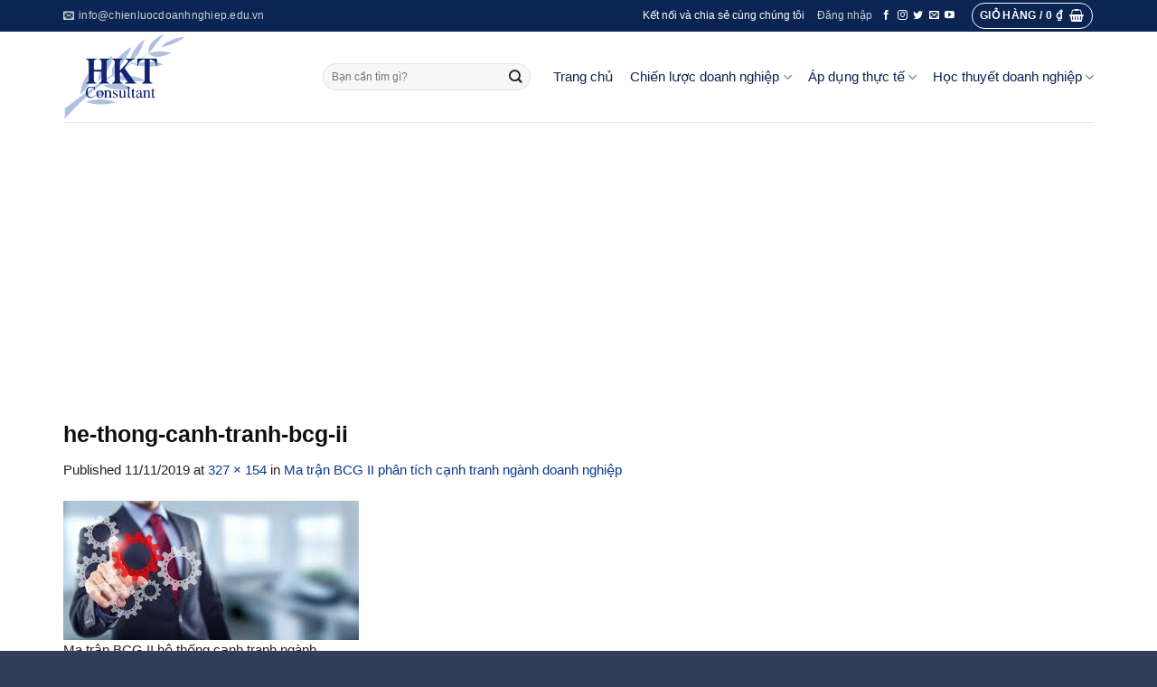

--- FILE ---
content_type: text/html; charset=UTF-8
request_url: https://chienluocdoanhnghiep.edu.vn/he-thong-canh-tranh-nganh-ma-tran-bcg-ii-phan-tich-moi-truong-nganh-doanh-nghiep/he-thong-canh-tranh-bcg-ii/
body_size: 26371
content:
<!DOCTYPE html>
<!--[if IE 9 ]> <html lang="vi" class="ie9 loading-site no-js"> <![endif]-->
<!--[if IE 8 ]> <html lang="vi" class="ie8 loading-site no-js"> <![endif]-->
<!--[if (gte IE 9)|!(IE)]><!--><html lang="vi" class="loading-site no-js"> <!--<![endif]-->
<head>
	<meta charset="UTF-8" />
	<meta name="viewport" content="width=device-width, initial-scale=1.0, maximum-scale=1.0, user-scalable=no" />

	<link rel="profile" href="http://gmpg.org/xfn/11" />
	<link rel="pingback" href="https://chienluocdoanhnghiep.edu.vn/xmlrpc.php" />

	<script>(function(html){html.className = html.className.replace(/\bno-js\b/,'js')})(document.documentElement);</script>
<meta name='robots' content='index, follow, max-image-preview:large, max-snippet:-1, max-video-preview:-1' />

	<!-- This site is optimized with the Yoast SEO plugin v26.7 - https://yoast.com/wordpress/plugins/seo/ -->
	<title>he-thong-canh-tranh-bcg-ii &#8211; HKT Consultant</title>
	<link rel="canonical" href="https://chienluocdoanhnghiep.edu.vn/he-thong-canh-tranh-nganh-ma-tran-bcg-ii-phan-tich-moi-truong-nganh-doanh-nghiep/he-thong-canh-tranh-bcg-ii/" />
	<meta property="og:locale" content="vi_VN" />
	<meta property="og:type" content="article" />
	<meta property="og:title" content="he-thong-canh-tranh-bcg-ii &#8211; HKT Consultant" />
	<meta property="og:description" content="Ma trận BCG II hệ thống cạnh tranh ngành" />
	<meta property="og:url" content="https://chienluocdoanhnghiep.edu.vn/he-thong-canh-tranh-nganh-ma-tran-bcg-ii-phan-tich-moi-truong-nganh-doanh-nghiep/he-thong-canh-tranh-bcg-ii/" />
	<meta property="og:site_name" content="HKT Consultant" />
	<meta property="article:publisher" content="https://www.facebook.com/HKT-Consulting-100100888244238" />
	<meta property="article:modified_time" content="2019-11-11T08:21:51+00:00" />
	<meta property="og:image" content="https://chienluocdoanhnghiep.edu.vn/he-thong-canh-tranh-nganh-ma-tran-bcg-ii-phan-tich-moi-truong-nganh-doanh-nghiep/he-thong-canh-tranh-bcg-ii" />
	<meta property="og:image:width" content="327" />
	<meta property="og:image:height" content="154" />
	<meta property="og:image:type" content="image/jpeg" />
	<meta name="twitter:card" content="summary_large_image" />
	<meta name="twitter:site" content="@HktConsultant" />
	<script type="application/ld+json" class="yoast-schema-graph">{"@context":"https://schema.org","@graph":[{"@type":"WebPage","@id":"https://chienluocdoanhnghiep.edu.vn/he-thong-canh-tranh-nganh-ma-tran-bcg-ii-phan-tich-moi-truong-nganh-doanh-nghiep/he-thong-canh-tranh-bcg-ii/","url":"https://chienluocdoanhnghiep.edu.vn/he-thong-canh-tranh-nganh-ma-tran-bcg-ii-phan-tich-moi-truong-nganh-doanh-nghiep/he-thong-canh-tranh-bcg-ii/","name":"he-thong-canh-tranh-bcg-ii &#8211; HKT Consultant","isPartOf":{"@id":"https://chienluocdoanhnghiep.edu.vn/#website"},"primaryImageOfPage":{"@id":"https://chienluocdoanhnghiep.edu.vn/he-thong-canh-tranh-nganh-ma-tran-bcg-ii-phan-tich-moi-truong-nganh-doanh-nghiep/he-thong-canh-tranh-bcg-ii/#primaryimage"},"image":{"@id":"https://chienluocdoanhnghiep.edu.vn/he-thong-canh-tranh-nganh-ma-tran-bcg-ii-phan-tich-moi-truong-nganh-doanh-nghiep/he-thong-canh-tranh-bcg-ii/#primaryimage"},"thumbnailUrl":"https://chienluocdoanhnghiep.edu.vn/wp-content/uploads/2019/09/he-thong-canh-tranh-bcg-ii.jpg","datePublished":"2019-11-11T08:21:28+00:00","dateModified":"2019-11-11T08:21:51+00:00","breadcrumb":{"@id":"https://chienluocdoanhnghiep.edu.vn/he-thong-canh-tranh-nganh-ma-tran-bcg-ii-phan-tich-moi-truong-nganh-doanh-nghiep/he-thong-canh-tranh-bcg-ii/#breadcrumb"},"inLanguage":"vi","potentialAction":[{"@type":"ReadAction","target":["https://chienluocdoanhnghiep.edu.vn/he-thong-canh-tranh-nganh-ma-tran-bcg-ii-phan-tich-moi-truong-nganh-doanh-nghiep/he-thong-canh-tranh-bcg-ii/"]}]},{"@type":"ImageObject","inLanguage":"vi","@id":"https://chienluocdoanhnghiep.edu.vn/he-thong-canh-tranh-nganh-ma-tran-bcg-ii-phan-tich-moi-truong-nganh-doanh-nghiep/he-thong-canh-tranh-bcg-ii/#primaryimage","url":"https://chienluocdoanhnghiep.edu.vn/wp-content/uploads/2019/09/he-thong-canh-tranh-bcg-ii.jpg","contentUrl":"https://chienluocdoanhnghiep.edu.vn/wp-content/uploads/2019/09/he-thong-canh-tranh-bcg-ii.jpg","width":327,"height":154,"caption":"Ma trận BCG II hệ thống cạnh tranh ngành"},{"@type":"BreadcrumbList","@id":"https://chienluocdoanhnghiep.edu.vn/he-thong-canh-tranh-nganh-ma-tran-bcg-ii-phan-tich-moi-truong-nganh-doanh-nghiep/he-thong-canh-tranh-bcg-ii/#breadcrumb","itemListElement":[{"@type":"ListItem","position":1,"name":"Home","item":"https://chienluocdoanhnghiep.edu.vn/"},{"@type":"ListItem","position":2,"name":"Ma trận BCG II phân tích cạnh tranh ngành doanh nghiệp","item":"https://chienluocdoanhnghiep.edu.vn/he-thong-canh-tranh-nganh-ma-tran-bcg-ii-phan-tich-moi-truong-nganh-doanh-nghiep/"},{"@type":"ListItem","position":3,"name":"he-thong-canh-tranh-bcg-ii"}]},{"@type":"WebSite","@id":"https://chienluocdoanhnghiep.edu.vn/#website","url":"https://chienluocdoanhnghiep.edu.vn/","name":"Chiến lược Doanh nghiệp - HKT","description":"Học thức - Kinh nghiệm - Thành Công","publisher":{"@id":"https://chienluocdoanhnghiep.edu.vn/#organization"},"potentialAction":[{"@type":"SearchAction","target":{"@type":"EntryPoint","urlTemplate":"https://chienluocdoanhnghiep.edu.vn/?s={search_term_string}"},"query-input":{"@type":"PropertyValueSpecification","valueRequired":true,"valueName":"search_term_string"}}],"inLanguage":"vi"},{"@type":"Organization","@id":"https://chienluocdoanhnghiep.edu.vn/#organization","name":"HKT","url":"https://chienluocdoanhnghiep.edu.vn/","logo":{"@type":"ImageObject","inLanguage":"vi","@id":"https://chienluocdoanhnghiep.edu.vn/#/schema/logo/image/","url":"https://chienluocdoanhnghiep.edu.vn/wp-content/uploads/2019/08/Logo-HKT-500-x-400.png","contentUrl":"https://chienluocdoanhnghiep.edu.vn/wp-content/uploads/2019/08/Logo-HKT-500-x-400.png","width":535,"height":392,"caption":"HKT"},"image":{"@id":"https://chienluocdoanhnghiep.edu.vn/#/schema/logo/image/"},"sameAs":["https://www.facebook.com/HKT-Consulting-100100888244238","https://x.com/HktConsultant","https://www.instagram.com/hktconsultant/","http://www.youtube.com/c/HKTConsultant"]}]}</script>
	<!-- / Yoast SEO plugin. -->


<link rel="alternate" type="application/rss+xml" title="Dòng thông tin HKT Consultant &raquo;" href="https://chienluocdoanhnghiep.edu.vn/feed/" />
<link rel="alternate" type="application/rss+xml" title="HKT Consultant &raquo; Dòng bình luận" href="https://chienluocdoanhnghiep.edu.vn/comments/feed/" />
<script type="text/javascript" id="wpp-js" src="https://chienluocdoanhnghiep.edu.vn/wp-content/plugins/wordpress-popular-posts/assets/js/wpp.min.js?ver=7.3.6" data-sampling="0" data-sampling-rate="100" data-api-url="https://chienluocdoanhnghiep.edu.vn/wp-json/wordpress-popular-posts" data-post-id="8226" data-token="95cc091b2d" data-lang="0" data-debug="0"></script>
<link rel="alternate" type="application/rss+xml" title="HKT Consultant &raquo; he-thong-canh-tranh-bcg-ii Dòng bình luận" href="https://chienluocdoanhnghiep.edu.vn/he-thong-canh-tranh-nganh-ma-tran-bcg-ii-phan-tich-moi-truong-nganh-doanh-nghiep/he-thong-canh-tranh-bcg-ii/#main/feed/" />
<link rel="alternate" title="oNhúng (JSON)" type="application/json+oembed" href="https://chienluocdoanhnghiep.edu.vn/wp-json/oembed/1.0/embed?url=https%3A%2F%2Fchienluocdoanhnghiep.edu.vn%2Fhe-thong-canh-tranh-nganh-ma-tran-bcg-ii-phan-tich-moi-truong-nganh-doanh-nghiep%2Fhe-thong-canh-tranh-bcg-ii%2F%23main" />
<link rel="alternate" title="oNhúng (XML)" type="text/xml+oembed" href="https://chienluocdoanhnghiep.edu.vn/wp-json/oembed/1.0/embed?url=https%3A%2F%2Fchienluocdoanhnghiep.edu.vn%2Fhe-thong-canh-tranh-nganh-ma-tran-bcg-ii-phan-tich-moi-truong-nganh-doanh-nghiep%2Fhe-thong-canh-tranh-bcg-ii%2F%23main&#038;format=xml" />
<style id='wp-img-auto-sizes-contain-inline-css' type='text/css'>
img:is([sizes=auto i],[sizes^="auto," i]){contain-intrinsic-size:3000px 1500px}
/*# sourceURL=wp-img-auto-sizes-contain-inline-css */
</style>
<style id='wp-emoji-styles-inline-css' type='text/css'>

	img.wp-smiley, img.emoji {
		display: inline !important;
		border: none !important;
		box-shadow: none !important;
		height: 1em !important;
		width: 1em !important;
		margin: 0 0.07em !important;
		vertical-align: -0.1em !important;
		background: none !important;
		padding: 0 !important;
	}
/*# sourceURL=wp-emoji-styles-inline-css */
</style>
<style id='wp-block-library-inline-css' type='text/css'>
:root{--wp-block-synced-color:#7a00df;--wp-block-synced-color--rgb:122,0,223;--wp-bound-block-color:var(--wp-block-synced-color);--wp-editor-canvas-background:#ddd;--wp-admin-theme-color:#007cba;--wp-admin-theme-color--rgb:0,124,186;--wp-admin-theme-color-darker-10:#006ba1;--wp-admin-theme-color-darker-10--rgb:0,107,160.5;--wp-admin-theme-color-darker-20:#005a87;--wp-admin-theme-color-darker-20--rgb:0,90,135;--wp-admin-border-width-focus:2px}@media (min-resolution:192dpi){:root{--wp-admin-border-width-focus:1.5px}}.wp-element-button{cursor:pointer}:root .has-very-light-gray-background-color{background-color:#eee}:root .has-very-dark-gray-background-color{background-color:#313131}:root .has-very-light-gray-color{color:#eee}:root .has-very-dark-gray-color{color:#313131}:root .has-vivid-green-cyan-to-vivid-cyan-blue-gradient-background{background:linear-gradient(135deg,#00d084,#0693e3)}:root .has-purple-crush-gradient-background{background:linear-gradient(135deg,#34e2e4,#4721fb 50%,#ab1dfe)}:root .has-hazy-dawn-gradient-background{background:linear-gradient(135deg,#faaca8,#dad0ec)}:root .has-subdued-olive-gradient-background{background:linear-gradient(135deg,#fafae1,#67a671)}:root .has-atomic-cream-gradient-background{background:linear-gradient(135deg,#fdd79a,#004a59)}:root .has-nightshade-gradient-background{background:linear-gradient(135deg,#330968,#31cdcf)}:root .has-midnight-gradient-background{background:linear-gradient(135deg,#020381,#2874fc)}:root{--wp--preset--font-size--normal:16px;--wp--preset--font-size--huge:42px}.has-regular-font-size{font-size:1em}.has-larger-font-size{font-size:2.625em}.has-normal-font-size{font-size:var(--wp--preset--font-size--normal)}.has-huge-font-size{font-size:var(--wp--preset--font-size--huge)}.has-text-align-center{text-align:center}.has-text-align-left{text-align:left}.has-text-align-right{text-align:right}.has-fit-text{white-space:nowrap!important}#end-resizable-editor-section{display:none}.aligncenter{clear:both}.items-justified-left{justify-content:flex-start}.items-justified-center{justify-content:center}.items-justified-right{justify-content:flex-end}.items-justified-space-between{justify-content:space-between}.screen-reader-text{border:0;clip-path:inset(50%);height:1px;margin:-1px;overflow:hidden;padding:0;position:absolute;width:1px;word-wrap:normal!important}.screen-reader-text:focus{background-color:#ddd;clip-path:none;color:#444;display:block;font-size:1em;height:auto;left:5px;line-height:normal;padding:15px 23px 14px;text-decoration:none;top:5px;width:auto;z-index:100000}html :where(.has-border-color){border-style:solid}html :where([style*=border-top-color]){border-top-style:solid}html :where([style*=border-right-color]){border-right-style:solid}html :where([style*=border-bottom-color]){border-bottom-style:solid}html :where([style*=border-left-color]){border-left-style:solid}html :where([style*=border-width]){border-style:solid}html :where([style*=border-top-width]){border-top-style:solid}html :where([style*=border-right-width]){border-right-style:solid}html :where([style*=border-bottom-width]){border-bottom-style:solid}html :where([style*=border-left-width]){border-left-style:solid}html :where(img[class*=wp-image-]){height:auto;max-width:100%}:where(figure){margin:0 0 1em}html :where(.is-position-sticky){--wp-admin--admin-bar--position-offset:var(--wp-admin--admin-bar--height,0px)}@media screen and (max-width:600px){html :where(.is-position-sticky){--wp-admin--admin-bar--position-offset:0px}}

/*# sourceURL=wp-block-library-inline-css */
</style><link rel='stylesheet' id='wc-blocks-style-css' href='https://chienluocdoanhnghiep.edu.vn/wp-content/plugins/woocommerce/assets/client/blocks/wc-blocks.css?ver=wc-10.4.3' type='text/css' media='all' />
<style id='global-styles-inline-css' type='text/css'>
:root{--wp--preset--aspect-ratio--square: 1;--wp--preset--aspect-ratio--4-3: 4/3;--wp--preset--aspect-ratio--3-4: 3/4;--wp--preset--aspect-ratio--3-2: 3/2;--wp--preset--aspect-ratio--2-3: 2/3;--wp--preset--aspect-ratio--16-9: 16/9;--wp--preset--aspect-ratio--9-16: 9/16;--wp--preset--color--black: #000000;--wp--preset--color--cyan-bluish-gray: #abb8c3;--wp--preset--color--white: #ffffff;--wp--preset--color--pale-pink: #f78da7;--wp--preset--color--vivid-red: #cf2e2e;--wp--preset--color--luminous-vivid-orange: #ff6900;--wp--preset--color--luminous-vivid-amber: #fcb900;--wp--preset--color--light-green-cyan: #7bdcb5;--wp--preset--color--vivid-green-cyan: #00d084;--wp--preset--color--pale-cyan-blue: #8ed1fc;--wp--preset--color--vivid-cyan-blue: #0693e3;--wp--preset--color--vivid-purple: #9b51e0;--wp--preset--gradient--vivid-cyan-blue-to-vivid-purple: linear-gradient(135deg,rgb(6,147,227) 0%,rgb(155,81,224) 100%);--wp--preset--gradient--light-green-cyan-to-vivid-green-cyan: linear-gradient(135deg,rgb(122,220,180) 0%,rgb(0,208,130) 100%);--wp--preset--gradient--luminous-vivid-amber-to-luminous-vivid-orange: linear-gradient(135deg,rgb(252,185,0) 0%,rgb(255,105,0) 100%);--wp--preset--gradient--luminous-vivid-orange-to-vivid-red: linear-gradient(135deg,rgb(255,105,0) 0%,rgb(207,46,46) 100%);--wp--preset--gradient--very-light-gray-to-cyan-bluish-gray: linear-gradient(135deg,rgb(238,238,238) 0%,rgb(169,184,195) 100%);--wp--preset--gradient--cool-to-warm-spectrum: linear-gradient(135deg,rgb(74,234,220) 0%,rgb(151,120,209) 20%,rgb(207,42,186) 40%,rgb(238,44,130) 60%,rgb(251,105,98) 80%,rgb(254,248,76) 100%);--wp--preset--gradient--blush-light-purple: linear-gradient(135deg,rgb(255,206,236) 0%,rgb(152,150,240) 100%);--wp--preset--gradient--blush-bordeaux: linear-gradient(135deg,rgb(254,205,165) 0%,rgb(254,45,45) 50%,rgb(107,0,62) 100%);--wp--preset--gradient--luminous-dusk: linear-gradient(135deg,rgb(255,203,112) 0%,rgb(199,81,192) 50%,rgb(65,88,208) 100%);--wp--preset--gradient--pale-ocean: linear-gradient(135deg,rgb(255,245,203) 0%,rgb(182,227,212) 50%,rgb(51,167,181) 100%);--wp--preset--gradient--electric-grass: linear-gradient(135deg,rgb(202,248,128) 0%,rgb(113,206,126) 100%);--wp--preset--gradient--midnight: linear-gradient(135deg,rgb(2,3,129) 0%,rgb(40,116,252) 100%);--wp--preset--font-size--small: 13px;--wp--preset--font-size--medium: 20px;--wp--preset--font-size--large: 36px;--wp--preset--font-size--x-large: 42px;--wp--preset--spacing--20: 0.44rem;--wp--preset--spacing--30: 0.67rem;--wp--preset--spacing--40: 1rem;--wp--preset--spacing--50: 1.5rem;--wp--preset--spacing--60: 2.25rem;--wp--preset--spacing--70: 3.38rem;--wp--preset--spacing--80: 5.06rem;--wp--preset--shadow--natural: 6px 6px 9px rgba(0, 0, 0, 0.2);--wp--preset--shadow--deep: 12px 12px 50px rgba(0, 0, 0, 0.4);--wp--preset--shadow--sharp: 6px 6px 0px rgba(0, 0, 0, 0.2);--wp--preset--shadow--outlined: 6px 6px 0px -3px rgb(255, 255, 255), 6px 6px rgb(0, 0, 0);--wp--preset--shadow--crisp: 6px 6px 0px rgb(0, 0, 0);}:where(.is-layout-flex){gap: 0.5em;}:where(.is-layout-grid){gap: 0.5em;}body .is-layout-flex{display: flex;}.is-layout-flex{flex-wrap: wrap;align-items: center;}.is-layout-flex > :is(*, div){margin: 0;}body .is-layout-grid{display: grid;}.is-layout-grid > :is(*, div){margin: 0;}:where(.wp-block-columns.is-layout-flex){gap: 2em;}:where(.wp-block-columns.is-layout-grid){gap: 2em;}:where(.wp-block-post-template.is-layout-flex){gap: 1.25em;}:where(.wp-block-post-template.is-layout-grid){gap: 1.25em;}.has-black-color{color: var(--wp--preset--color--black) !important;}.has-cyan-bluish-gray-color{color: var(--wp--preset--color--cyan-bluish-gray) !important;}.has-white-color{color: var(--wp--preset--color--white) !important;}.has-pale-pink-color{color: var(--wp--preset--color--pale-pink) !important;}.has-vivid-red-color{color: var(--wp--preset--color--vivid-red) !important;}.has-luminous-vivid-orange-color{color: var(--wp--preset--color--luminous-vivid-orange) !important;}.has-luminous-vivid-amber-color{color: var(--wp--preset--color--luminous-vivid-amber) !important;}.has-light-green-cyan-color{color: var(--wp--preset--color--light-green-cyan) !important;}.has-vivid-green-cyan-color{color: var(--wp--preset--color--vivid-green-cyan) !important;}.has-pale-cyan-blue-color{color: var(--wp--preset--color--pale-cyan-blue) !important;}.has-vivid-cyan-blue-color{color: var(--wp--preset--color--vivid-cyan-blue) !important;}.has-vivid-purple-color{color: var(--wp--preset--color--vivid-purple) !important;}.has-black-background-color{background-color: var(--wp--preset--color--black) !important;}.has-cyan-bluish-gray-background-color{background-color: var(--wp--preset--color--cyan-bluish-gray) !important;}.has-white-background-color{background-color: var(--wp--preset--color--white) !important;}.has-pale-pink-background-color{background-color: var(--wp--preset--color--pale-pink) !important;}.has-vivid-red-background-color{background-color: var(--wp--preset--color--vivid-red) !important;}.has-luminous-vivid-orange-background-color{background-color: var(--wp--preset--color--luminous-vivid-orange) !important;}.has-luminous-vivid-amber-background-color{background-color: var(--wp--preset--color--luminous-vivid-amber) !important;}.has-light-green-cyan-background-color{background-color: var(--wp--preset--color--light-green-cyan) !important;}.has-vivid-green-cyan-background-color{background-color: var(--wp--preset--color--vivid-green-cyan) !important;}.has-pale-cyan-blue-background-color{background-color: var(--wp--preset--color--pale-cyan-blue) !important;}.has-vivid-cyan-blue-background-color{background-color: var(--wp--preset--color--vivid-cyan-blue) !important;}.has-vivid-purple-background-color{background-color: var(--wp--preset--color--vivid-purple) !important;}.has-black-border-color{border-color: var(--wp--preset--color--black) !important;}.has-cyan-bluish-gray-border-color{border-color: var(--wp--preset--color--cyan-bluish-gray) !important;}.has-white-border-color{border-color: var(--wp--preset--color--white) !important;}.has-pale-pink-border-color{border-color: var(--wp--preset--color--pale-pink) !important;}.has-vivid-red-border-color{border-color: var(--wp--preset--color--vivid-red) !important;}.has-luminous-vivid-orange-border-color{border-color: var(--wp--preset--color--luminous-vivid-orange) !important;}.has-luminous-vivid-amber-border-color{border-color: var(--wp--preset--color--luminous-vivid-amber) !important;}.has-light-green-cyan-border-color{border-color: var(--wp--preset--color--light-green-cyan) !important;}.has-vivid-green-cyan-border-color{border-color: var(--wp--preset--color--vivid-green-cyan) !important;}.has-pale-cyan-blue-border-color{border-color: var(--wp--preset--color--pale-cyan-blue) !important;}.has-vivid-cyan-blue-border-color{border-color: var(--wp--preset--color--vivid-cyan-blue) !important;}.has-vivid-purple-border-color{border-color: var(--wp--preset--color--vivid-purple) !important;}.has-vivid-cyan-blue-to-vivid-purple-gradient-background{background: var(--wp--preset--gradient--vivid-cyan-blue-to-vivid-purple) !important;}.has-light-green-cyan-to-vivid-green-cyan-gradient-background{background: var(--wp--preset--gradient--light-green-cyan-to-vivid-green-cyan) !important;}.has-luminous-vivid-amber-to-luminous-vivid-orange-gradient-background{background: var(--wp--preset--gradient--luminous-vivid-amber-to-luminous-vivid-orange) !important;}.has-luminous-vivid-orange-to-vivid-red-gradient-background{background: var(--wp--preset--gradient--luminous-vivid-orange-to-vivid-red) !important;}.has-very-light-gray-to-cyan-bluish-gray-gradient-background{background: var(--wp--preset--gradient--very-light-gray-to-cyan-bluish-gray) !important;}.has-cool-to-warm-spectrum-gradient-background{background: var(--wp--preset--gradient--cool-to-warm-spectrum) !important;}.has-blush-light-purple-gradient-background{background: var(--wp--preset--gradient--blush-light-purple) !important;}.has-blush-bordeaux-gradient-background{background: var(--wp--preset--gradient--blush-bordeaux) !important;}.has-luminous-dusk-gradient-background{background: var(--wp--preset--gradient--luminous-dusk) !important;}.has-pale-ocean-gradient-background{background: var(--wp--preset--gradient--pale-ocean) !important;}.has-electric-grass-gradient-background{background: var(--wp--preset--gradient--electric-grass) !important;}.has-midnight-gradient-background{background: var(--wp--preset--gradient--midnight) !important;}.has-small-font-size{font-size: var(--wp--preset--font-size--small) !important;}.has-medium-font-size{font-size: var(--wp--preset--font-size--medium) !important;}.has-large-font-size{font-size: var(--wp--preset--font-size--large) !important;}.has-x-large-font-size{font-size: var(--wp--preset--font-size--x-large) !important;}
/*# sourceURL=global-styles-inline-css */
</style>

<style id='classic-theme-styles-inline-css' type='text/css'>
/*! This file is auto-generated */
.wp-block-button__link{color:#fff;background-color:#32373c;border-radius:9999px;box-shadow:none;text-decoration:none;padding:calc(.667em + 2px) calc(1.333em + 2px);font-size:1.125em}.wp-block-file__button{background:#32373c;color:#fff;text-decoration:none}
/*# sourceURL=/wp-includes/css/classic-themes.min.css */
</style>
<link rel='stylesheet' id='contact-form-7-css' href='https://chienluocdoanhnghiep.edu.vn/wp-content/plugins/contact-form-7/includes/css/styles.css?ver=6.1.4' type='text/css' media='all' />
<link rel='stylesheet' id='same-category-posts-css' href='https://chienluocdoanhnghiep.edu.vn/wp-content/plugins/same-category-posts/same-category-posts.css?ver=6.9' type='text/css' media='all' />
<style id='woocommerce-inline-inline-css' type='text/css'>
.woocommerce form .form-row .required { visibility: visible; }
/*# sourceURL=woocommerce-inline-inline-css */
</style>
<link rel='stylesheet' id='wordpress-popular-posts-css-css' href='https://chienluocdoanhnghiep.edu.vn/wp-content/plugins/wordpress-popular-posts/assets/css/wpp.css?ver=7.3.6' type='text/css' media='all' />
<link rel='stylesheet' id='wp-mcm-styles-css' href='https://chienluocdoanhnghiep.edu.vn/wp-content/plugins/wp-media-category-management/css/wp-mcm-styles.css?ver=2.5.0.1' type='text/css' media='all' />
<link rel='stylesheet' id='flatsome-icons-css' href='https://chienluocdoanhnghiep.edu.vn/wp-content/themes/flatsome/assets/css/fl-icons.css?ver=3.3' type='text/css' media='all' />
<link rel='stylesheet' id='arpw-style-css' href='https://chienluocdoanhnghiep.edu.vn/wp-content/plugins/advanced-random-posts-widget/assets/css/arpw-frontend.css?ver=6.9' type='text/css' media='all' />
<link rel='stylesheet' id='flatsome-main-css' href='https://chienluocdoanhnghiep.edu.vn/wp-content/themes/flatsome/assets/css/flatsome.css?ver=3.6.1' type='text/css' media='all' />
<link rel='stylesheet' id='flatsome-shop-css' href='https://chienluocdoanhnghiep.edu.vn/wp-content/themes/flatsome/assets/css/flatsome-shop.css?ver=3.6.1' type='text/css' media='all' />
<link rel='stylesheet' id='flatsome-style-css' href='https://chienluocdoanhnghiep.edu.vn/wp-content/themes/bds/style.css?ver=3.6.1' type='text/css' media='all' />
<script type="text/javascript" src="https://chienluocdoanhnghiep.edu.vn/wp-includes/js/jquery/jquery.min.js?ver=3.7.1" id="jquery-core-js"></script>
<script type="text/javascript" src="https://chienluocdoanhnghiep.edu.vn/wp-includes/js/jquery/jquery-migrate.min.js?ver=3.4.1" id="jquery-migrate-js"></script>
<script type="text/javascript" src="https://chienluocdoanhnghiep.edu.vn/wp-content/plugins/woocommerce/assets/js/jquery-blockui/jquery.blockUI.min.js?ver=2.7.0-wc.10.4.3" id="wc-jquery-blockui-js" defer="defer" data-wp-strategy="defer"></script>
<script type="text/javascript" id="wc-add-to-cart-js-extra">
/* <![CDATA[ */
var wc_add_to_cart_params = {"ajax_url":"/wp-admin/admin-ajax.php","wc_ajax_url":"/?wc-ajax=%%endpoint%%","i18n_view_cart":"Xem gi\u1ecf h\u00e0ng","cart_url":"https://chienluocdoanhnghiep.edu.vn/gio-hang/","is_cart":"","cart_redirect_after_add":"no"};
//# sourceURL=wc-add-to-cart-js-extra
/* ]]> */
</script>
<script type="text/javascript" src="https://chienluocdoanhnghiep.edu.vn/wp-content/plugins/woocommerce/assets/js/frontend/add-to-cart.min.js?ver=10.4.3" id="wc-add-to-cart-js" defer="defer" data-wp-strategy="defer"></script>
<script type="text/javascript" src="https://chienluocdoanhnghiep.edu.vn/wp-content/plugins/woocommerce/assets/js/js-cookie/js.cookie.min.js?ver=2.1.4-wc.10.4.3" id="wc-js-cookie-js" defer="defer" data-wp-strategy="defer"></script>
<script type="text/javascript" id="woocommerce-js-extra">
/* <![CDATA[ */
var woocommerce_params = {"ajax_url":"/wp-admin/admin-ajax.php","wc_ajax_url":"/?wc-ajax=%%endpoint%%","i18n_password_show":"Hi\u1ec3n th\u1ecb m\u1eadt kh\u1ea9u","i18n_password_hide":"\u1ea8n m\u1eadt kh\u1ea9u"};
//# sourceURL=woocommerce-js-extra
/* ]]> */
</script>
<script type="text/javascript" src="https://chienluocdoanhnghiep.edu.vn/wp-content/plugins/woocommerce/assets/js/frontend/woocommerce.min.js?ver=10.4.3" id="woocommerce-js" defer="defer" data-wp-strategy="defer"></script>
<link rel="https://api.w.org/" href="https://chienluocdoanhnghiep.edu.vn/wp-json/" /><link rel="alternate" title="JSON" type="application/json" href="https://chienluocdoanhnghiep.edu.vn/wp-json/wp/v2/media/8226" /><link rel="EditURI" type="application/rsd+xml" title="RSD" href="https://chienluocdoanhnghiep.edu.vn/xmlrpc.php?rsd" />
<meta name="generator" content="WordPress 6.9" />
<meta name="generator" content="WooCommerce 10.4.3" />
<link rel='shortlink' href='https://chienluocdoanhnghiep.edu.vn/?p=8226' />
            <style id="wpp-loading-animation-styles">@-webkit-keyframes bgslide{from{background-position-x:0}to{background-position-x:-200%}}@keyframes bgslide{from{background-position-x:0}to{background-position-x:-200%}}.wpp-widget-block-placeholder,.wpp-shortcode-placeholder{margin:0 auto;width:60px;height:3px;background:#dd3737;background:linear-gradient(90deg,#dd3737 0%,#571313 10%,#dd3737 100%);background-size:200% auto;border-radius:3px;-webkit-animation:bgslide 1s infinite linear;animation:bgslide 1s infinite linear}</style>
            <style>.bg{opacity: 0; transition: opacity 1s; -webkit-transition: opacity 1s;} .bg-loaded{opacity: 1;}</style><!--[if IE]><link rel="stylesheet" type="text/css" href="https://chienluocdoanhnghiep.edu.vn/wp-content/themes/flatsome/assets/css/ie-fallback.css"><script src="//cdnjs.cloudflare.com/ajax/libs/html5shiv/3.6.1/html5shiv.js"></script><script>var head = document.getElementsByTagName('head')[0],style = document.createElement('style');style.type = 'text/css';style.styleSheet.cssText = ':before,:after{content:none !important';head.appendChild(style);setTimeout(function(){head.removeChild(style);}, 0);</script><script src="https://chienluocdoanhnghiep.edu.vn/wp-content/themes/flatsome/assets/libs/ie-flexibility.js"></script><![endif]-->    <script type="text/javascript">
    WebFontConfig = {
      google: { families: [ "-apple-system,+BlinkMacSystemFont,+&quot;Segoe+UI&quot;,+Roboto,+Oxygen-Sans,+Ubuntu,+Cantarell,+&quot;Helvetica+Neue&quot;,+sans-serif:regular,regular","-apple-system,+BlinkMacSystemFont,+&quot;Segoe+UI&quot;,+Roboto,+Oxygen-Sans,+Ubuntu,+Cantarell,+&quot;Helvetica+Neue&quot;,+sans-serif:regular,regular","-apple-system,+BlinkMacSystemFont,+&quot;Segoe+UI&quot;,+Roboto,+Oxygen-Sans,+Ubuntu,+Cantarell,+&quot;Helvetica+Neue&quot;,+sans-serif:regular,regular","-apple-system,+BlinkMacSystemFont,+&quot;Segoe+UI&quot;,+Roboto,+Oxygen-Sans,+Ubuntu,+Cantarell,+&quot;Helvetica+Neue&quot;,+sans-serif:regular,regular", ] }
    };
    (function() {
      var wf = document.createElement('script');
      wf.src = 'https://ajax.googleapis.com/ajax/libs/webfont/1/webfont.js';
      wf.type = 'text/javascript';
      wf.async = 'true';
      var s = document.getElementsByTagName('script')[0];
      s.parentNode.insertBefore(wf, s);
    })(); </script>
  <style>.product-gallery img.lazy-load, .product-small img.lazy-load, .product-small img[data-lazy-srcset]:not(.lazyloaded){ padding-top: 100%;}</style>	<noscript><style>.woocommerce-product-gallery{ opacity: 1 !important; }</style></noscript>
	<link rel="icon" href="https://chienluocdoanhnghiep.edu.vn/wp-content/uploads/2019/08/cropped-Logo-HKT-500-x-400-32x32.png" sizes="32x32" />
<link rel="icon" href="https://chienluocdoanhnghiep.edu.vn/wp-content/uploads/2019/08/cropped-Logo-HKT-500-x-400-192x192.png" sizes="192x192" />
<link rel="apple-touch-icon" href="https://chienluocdoanhnghiep.edu.vn/wp-content/uploads/2019/08/cropped-Logo-HKT-500-x-400-180x180.png" />
<meta name="msapplication-TileImage" content="https://chienluocdoanhnghiep.edu.vn/wp-content/uploads/2019/08/cropped-Logo-HKT-500-x-400-270x270.png" />
<style id="custom-css" type="text/css">:root {--primary-color: #ff6600;}/* Site Width */.full-width .ubermenu-nav, .container, .row{max-width: 1170px}.row.row-collapse{max-width: 1140px}.row.row-small{max-width: 1162.5px}.row.row-large{max-width: 1200px}.header-main{height: 100px}#logo img{max-height: 100px}#logo{width:257px;}.header-top{min-height: 35px}.transparent .header-main{height: 265px}.transparent #logo img{max-height: 265px}.has-transparent + .page-title:first-of-type,.has-transparent + #main > .page-title,.has-transparent + #main > div > .page-title,.has-transparent + #main .page-header-wrapper:first-of-type .page-title{padding-top: 295px;}.header.show-on-scroll,.stuck .header-main{height:70px!important}.stuck #logo img{max-height: 70px!important}.search-form{ width: 91%;}.header-bg-color, .header-wrapper {background-color: rgba(255,255,255,0.9)}.header-bottom {background-color: #f1f1f1}.header-main .nav > li > a{line-height: 16px }@media (max-width: 549px) {.header-main{height: 70px}#logo img{max-height: 70px}}.header-top{background-color:#0A2453!important;}/* Color */.accordion-title.active, .has-icon-bg .icon .icon-inner,.logo a, .primary.is-underline, .primary.is-link, .badge-outline .badge-inner, .nav-outline > li.active> a,.nav-outline >li.active > a, .cart-icon strong,[data-color='primary'], .is-outline.primary{color: #ff6600;}/* Color !important */[data-text-color="primary"]{color: #ff6600!important;}/* Background */.scroll-to-bullets a,.featured-title, .label-new.menu-item > a:after, .nav-pagination > li > .current,.nav-pagination > li > span:hover,.nav-pagination > li > a:hover,.has-hover:hover .badge-outline .badge-inner,button[type="submit"], .button.wc-forward:not(.checkout):not(.checkout-button), .button.submit-button, .button.primary:not(.is-outline),.featured-table .title,.is-outline:hover, .has-icon:hover .icon-label,.nav-dropdown-bold .nav-column li > a:hover, .nav-dropdown.nav-dropdown-bold > li > a:hover, .nav-dropdown-bold.dark .nav-column li > a:hover, .nav-dropdown.nav-dropdown-bold.dark > li > a:hover, .is-outline:hover, .tagcloud a:hover,.grid-tools a, input[type='submit']:not(.is-form), .box-badge:hover .box-text, input.button.alt,.nav-box > li > a:hover,.nav-box > li.active > a,.nav-pills > li.active > a ,.current-dropdown .cart-icon strong, .cart-icon:hover strong, .nav-line-bottom > li > a:before, .nav-line-grow > li > a:before, .nav-line > li > a:before,.banner, .header-top, .slider-nav-circle .flickity-prev-next-button:hover svg, .slider-nav-circle .flickity-prev-next-button:hover .arrow, .primary.is-outline:hover, .button.primary:not(.is-outline), input[type='submit'].primary, input[type='submit'].primary, input[type='reset'].button, input[type='button'].primary, .badge-inner{background-color: #ff6600;}/* Border */.nav-vertical.nav-tabs > li.active > a,.scroll-to-bullets a.active,.nav-pagination > li > .current,.nav-pagination > li > span:hover,.nav-pagination > li > a:hover,.has-hover:hover .badge-outline .badge-inner,.accordion-title.active,.featured-table,.is-outline:hover, .tagcloud a:hover,blockquote, .has-border, .cart-icon strong:after,.cart-icon strong,.blockUI:before, .processing:before,.loading-spin, .slider-nav-circle .flickity-prev-next-button:hover svg, .slider-nav-circle .flickity-prev-next-button:hover .arrow, .primary.is-outline:hover{border-color: #ff6600}.nav-tabs > li.active > a{border-top-color: #ff6600}.widget_shopping_cart_content .blockUI.blockOverlay:before { border-left-color: #ff6600 }.woocommerce-checkout-review-order .blockUI.blockOverlay:before { border-left-color: #ff6600 }/* Fill */.slider .flickity-prev-next-button:hover svg,.slider .flickity-prev-next-button:hover .arrow{fill: #ff6600;}/* Background Color */[data-icon-label]:after, .secondary.is-underline:hover,.secondary.is-outline:hover,.icon-label,.button.secondary:not(.is-outline),.button.alt:not(.is-outline), .badge-inner.on-sale, .button.checkout, .single_add_to_cart_button{ background-color:#1E73BE; }/* Color */.secondary.is-underline,.secondary.is-link, .secondary.is-outline,.stars a.active, .star-rating:before, .woocommerce-page .star-rating:before,.star-rating span:before, .color-secondary{color: #1E73BE}/* Color !important */[data-text-color="secondary"]{color: #1E73BE!important;}/* Border */.secondary.is-outline:hover{border-color:#1E73BE}body{font-size: 91%;}@media screen and (max-width: 549px){body{font-size: 100%;}}body{font-family:"-apple-system, BlinkMacSystemFont, &quot;Segoe UI&quot;, Roboto, Oxygen-Sans, Ubuntu, Cantarell, &quot;Helvetica Neue&quot;, sans-serif", sans-serif}body{font-weight: 0}body{color: #212121}.nav > li > a {font-family:"-apple-system, BlinkMacSystemFont, &quot;Segoe UI&quot;, Roboto, Oxygen-Sans, Ubuntu, Cantarell, &quot;Helvetica Neue&quot;, sans-serif", sans-serif;}.nav > li > a {font-weight: 0;}h1,h2,h3,h4,h5,h6,.heading-font, .off-canvas-center .nav-sidebar.nav-vertical > li > a{font-family: "-apple-system, BlinkMacSystemFont, &quot;Segoe UI&quot;, Roboto, Oxygen-Sans, Ubuntu, Cantarell, &quot;Helvetica Neue&quot;, sans-serif", sans-serif;}h1,h2,h3,h4,h5,h6,.heading-font,.banner h1,.banner h2{font-weight: 0;}h1,h2,h3,h4,h5,h6,.heading-font{color: #0F0F0F;}.alt-font{font-family: "-apple-system, BlinkMacSystemFont, &quot;Segoe UI&quot;, Roboto, Oxygen-Sans, Ubuntu, Cantarell, &quot;Helvetica Neue&quot;, sans-serif", sans-serif;}.alt-font{font-weight: 0!important;}.header:not(.transparent) .header-nav.nav > li > a {color: #0A2453;}.header:not(.transparent) .header-nav.nav > li > a:hover,.header:not(.transparent) .header-nav.nav > li.active > a,.header:not(.transparent) .header-nav.nav > li.current > a,.header:not(.transparent) .header-nav.nav > li > a.active,.header:not(.transparent) .header-nav.nav > li > a.current{color: #0A2453;}.header-nav.nav-line-bottom > li > a:before,.header-nav.nav-line-grow > li > a:before,.header-nav.nav-line > li > a:before,.header-nav.nav-box > li > a:hover,.header-nav.nav-box > li.active > a,.header-nav.nav-pills > li > a:hover,.header-nav.nav-pills > li.active > a{color:#FFF!important;background-color: #0A2453;}a{color: #083890;}a:hover{color: #535a5a;}.tagcloud a:hover{border-color: #535a5a;background-color: #535a5a;}.widget a{color: #0A2453;}.widget a:hover{color: ;}.widget .tagcloud a:hover{border-color: ; background-color: ;}.shop-page-title.featured-title .title-bg{background-image: url(https://chienluocdoanhnghiep.edu.vn/wp-content/uploads/2017/08/1111.jpg);}@media screen and (min-width: 550px){.products .box-vertical .box-image{min-width: 300px!important;width: 300px!important;}}.header-main .social-icons,.header-main .cart-icon strong,.header-main .menu-title,.header-main .header-button > .button.is-outline,.header-main .nav > li > a > i:not(.icon-angle-down){color: #0A2453!important;}.header-main .header-button > .button.is-outline,.header-main .cart-icon strong:after,.header-main .cart-icon strong{border-color: #0A2453!important;}.header-main .header-button > .button:not(.is-outline){background-color: #0A2453!important;}.header-main .current-dropdown .cart-icon strong,.header-main .header-button > .button:hover,.header-main .header-button > .button:hover i,.header-main .header-button > .button:hover span{color:#FFF!important;}.header-main .menu-title:hover,.header-main .social-icons a:hover,.header-main .header-button > .button.is-outline:hover,.header-main .nav > li > a:hover > i:not(.icon-angle-down){color: #0A2453!important;}.header-main .current-dropdown .cart-icon strong,.header-main .header-button > .button:hover{background-color: #0A2453!important;}.header-main .current-dropdown .cart-icon strong:after,.header-main .current-dropdown .cart-icon strong,.header-main .header-button > .button:hover{border-color: #0A2453!important;}.absolute-footer, html{background-color: #323e5a}.page-title-small + main .product-container > .row{padding-top:0;}/* Custom CSS */.title_FormLienHe{display:none;}#popupLienHe .title_FormLienHe{display:block;}.maudk {border: 2px dashed #eda74b !important;padding: 10px !important;background: rgba(10, 36, 83, 0.82) !important;}.wpcf7-response-output{border: 1px dashed #eda74b !important;padding: 10px !important;background: rgba(10, 36, 83, 1) !important;color:#ffffff !important;}.dk{text-align: center !important;}.dk input { border: 2px dashed #eda74b !important;}.du-an-sap-ra-mat .icon-box .icon-box-img img{width:100%;}.du-an-sap-ra-mat .icon-box-text{background: rgb(204, 204, 204); background: rgba(204, 204, 204, 0.3);padding-bottom:0px!important;;margin-bottom:0px!important;}.du-an-sap-ra-mat icon-box-text h4{opacity:1 !important;}/* Custom CSS Tablet */@media (max-width: 849px){.myheading{font-size:16px !important;}}/* Custom CSS Mobile */@media (max-width: 549px){.myheading{font-size:13px !important;}}.label-new.menu-item > a:after{content:"New";}.label-hot.menu-item > a:after{content:"Hot";}.label-sale.menu-item > a:after{content:"Sale";}.label-popular.menu-item > a:after{content:"Popular";}</style>		<style type="text/css" id="wp-custom-css">
			/*
Bạn có thể thêm CSS ở đây.

Nhấp chuột vào biểu tượng trợ giúp phía trên để tìm hiểu thêm.
*/
.header-contact-wrapper .nav>li>a>i+span{text-transform: none}
.dich-vu .has-icon-bg .icon .icon-inner{background:#f9bc00}
.product-main h1{color:#0a2453}
.tabbed-content .nav-tabs>li{    font-size: 18px;}
.nav-tabs > li.active > a{
    text-transform: none;
    color: #000000;
    font-weight: normal;
    font-size: 17px;
}
.nav-tabs>li>a{border-top: 2px solid #f9bc00;
    border-left: 1px solid #ddd;
    border-right: 1px solid #ddd;
    background-color: rgba(0,0,0,0.04);
    padding-left: 15px;
    padding-right: 15px;
    color: #0275af;
    text-transform: none;
    font-weight: normal;
    font-size: 17px;}
.box-blog-post .is-divider{display:none}
.box-text h5{    margin-bottom: 10px;
    color: #0772c3;}
.widget .is-divider {
    margin-top: .66em;
    display: none;}
footer.entry-meta{display:none}
.wpcf7 label{COLOR:#f98000}
input[type='text'],input[type='email'],textarea{margin-top:10px}
.form-lien-he input[type='tel']{margin-top:10px}
.form-lien-he .gui-tin{text-align: center}

.badge-container{margin:0}
.badge{    height: 25px;
    width: 40px;}
.badge-inner.on-sale{background-color: #d68241;
    border-bottom-right-radius: 10px;}
.badge-inner{font-weight:normal}

del span.amount{  color: #969696}
span.amount{color: #d68241;}
.shop-container del span.amount{font-size:13px}		</style>
		<script data-ad-client="ca-pub-7618536285450845" async src="https://pagead2.googlesyndication.com/pagead/js/adsbygoogle.js"></script>

	<!-- Global site tag (gtag.js) - Google Analytics -->
<script async src="https://www.googletagmanager.com/gtag/js?id=G-QDEE8X777B"></script>
<script>
  window.dataLayer = window.dataLayer || [];
  function gtag(){dataLayer.push(arguments);}
  gtag('js', new Date());

  gtag('config', 'G-QDEE8X777B');
</script>
	
	</head>

<body class="attachment wp-singular attachment-template-default single single-attachment postid-8226 attachmentid-8226 attachment-jpeg wp-theme-flatsome wp-child-theme-bds theme-flatsome woocommerce-no-js lightbox nav-dropdown-has-arrow">

<a class="skip-link screen-reader-text" href="#main">Skip to content</a>

<div id="wrapper">


<header id="header" class="header has-sticky sticky-jump">
   <div class="header-wrapper">
	<div id="top-bar" class="header-top hide-for-sticky nav-dark">
    <div class="flex-row container">
      <div class="flex-col hide-for-medium flex-left">
          <ul class="nav nav-left medium-nav-center nav-small  nav-">
              <li class="header-contact-wrapper">
		<ul id="header-contact" class="nav nav-divided nav-uppercase header-contact">
		
						<li class="">
			  <a href="mailto:info@chienluocdoanhnghiep.edu.vn" class="tooltip" title="info@chienluocdoanhnghiep.edu.vn">
				  <i class="icon-envelop" style="font-size:12px;"></i>			       <span>
			       	info@chienluocdoanhnghiep.edu.vn			       </span>
			  </a>
			</li>
					
			
				</ul>
</li>          </ul>
      </div><!-- flex-col left -->

      <div class="flex-col hide-for-medium flex-center">
          <ul class="nav nav-center nav-small  nav-">
                        </ul>
      </div><!-- center -->

      <div class="flex-col hide-for-medium flex-right">
         <ul class="nav top-bar-nav nav-right nav-small  nav-">
              <li class="html custom html_topbar_left"><span style="color: #ffffff;"><a style="color: #ffffff;" href="/about-us/"><span style="font-size: 12px;">Kết nối và chia sẻ cùng chúng tôi</span></a></span></li><li class="account-item has-icon
    "
>

<a href="https://chienluocdoanhnghiep.edu.vn/tai-khoan/"
    class="nav-top-link nav-top-not-logged-in "
    data-open="#login-form-popup"  >
    <span>
    Đăng nhập      </span>
  
</a><!-- .account-login-link -->



</li>
<li class="html header-social-icons ml-0">
	<div class="social-icons follow-icons " ><a href="https://www.facebook.com/HKT-Consulting-100100888244238" target="_blank" data-label="Facebook"  rel="noopener noreferrer nofollow" class="icon plain facebook tooltip" title="Follow on Facebook"><i class="icon-facebook" ></i></a><a href="https://www.instagram.com/hktconsultant/" target="_blank" rel="noopener noreferrer nofollow" data-label="Instagram" class="icon plain  instagram tooltip" title="Follow on Instagram"><i class="icon-instagram" ></i></a><a href="https://twitter.com/HktConsultant" target="_blank"  data-label="Twitter"  rel="noopener noreferrer nofollow" class="icon plain  twitter tooltip" title="Follow on Twitter"><i class="icon-twitter" ></i></a><a href="mailto:hktconsultant@gmail.com" data-label="E-mail"  rel="nofollow" class="icon plain  email tooltip" title="Send us an email"><i class="icon-envelop" ></i></a><a href="http://www.youtube.com/c/HKTConsultant" target="_blank" rel="noopener noreferrer nofollow" data-label="YouTube" class="icon plain  youtube tooltip" title="Follow on YouTube"><i class="icon-youtube" ></i></a></div></li><li class="cart-item has-icon has-dropdown">
<div class="header-button">
<a href="https://chienluocdoanhnghiep.edu.vn/gio-hang/" title="Giỏ hàng" class="header-cart-link icon button circle is-outline is-small">


<span class="header-cart-title">
   Giỏ hàng   /      <span class="cart-price"><span class="woocommerce-Price-amount amount"><bdi>0&nbsp;<span class="woocommerce-Price-currencySymbol">&#8363;</span></bdi></span></span>
  </span>

    <i class="icon-shopping-basket"
    data-icon-label="0">
  </i>
  </a>
</div>
 <ul class="nav-dropdown nav-dropdown-default">
    <li class="html widget_shopping_cart">
      <div class="widget_shopping_cart_content">
        

	<p class="woocommerce-mini-cart__empty-message">Chưa có sản phẩm trong giỏ hàng.</p>


      </div>
    </li>
     </ul><!-- .nav-dropdown -->

</li>
          </ul>
      </div><!-- .flex-col right -->

            <div class="flex-col show-for-medium flex-grow">
          <ul class="nav nav-center nav-small mobile-nav  nav-">
              <li class="header-contact-wrapper">
		<ul id="header-contact" class="nav nav-divided nav-uppercase header-contact">
		
						<li class="">
			  <a href="mailto:info@chienluocdoanhnghiep.edu.vn" class="tooltip" title="info@chienluocdoanhnghiep.edu.vn">
				  <i class="icon-envelop" style="font-size:12px;"></i>			       <span>
			       	info@chienluocdoanhnghiep.edu.vn			       </span>
			  </a>
			</li>
					
			
				</ul>
</li><li class="html header-social-icons ml-0">
	<div class="social-icons follow-icons " ><a href="https://www.facebook.com/HKT-Consulting-100100888244238" target="_blank" data-label="Facebook"  rel="noopener noreferrer nofollow" class="icon plain facebook tooltip" title="Follow on Facebook"><i class="icon-facebook" ></i></a><a href="https://www.instagram.com/hktconsultant/" target="_blank" rel="noopener noreferrer nofollow" data-label="Instagram" class="icon plain  instagram tooltip" title="Follow on Instagram"><i class="icon-instagram" ></i></a><a href="https://twitter.com/HktConsultant" target="_blank"  data-label="Twitter"  rel="noopener noreferrer nofollow" class="icon plain  twitter tooltip" title="Follow on Twitter"><i class="icon-twitter" ></i></a><a href="mailto:hktconsultant@gmail.com" data-label="E-mail"  rel="nofollow" class="icon plain  email tooltip" title="Send us an email"><i class="icon-envelop" ></i></a><a href="http://www.youtube.com/c/HKTConsultant" target="_blank" rel="noopener noreferrer nofollow" data-label="YouTube" class="icon plain  youtube tooltip" title="Follow on YouTube"><i class="icon-youtube" ></i></a></div></li>          </ul>
      </div>
      
    </div><!-- .flex-row -->
</div><!-- #header-top -->
<div id="masthead" class="header-main ">
      <div class="header-inner flex-row container logo-left medium-logo-center" role="navigation">

          <!-- Logo -->
          <div id="logo" class="flex-col logo">
            <!-- Header logo -->
<a href="https://chienluocdoanhnghiep.edu.vn/" title="HKT Consultant - Học thức &#8211; Kinh nghiệm &#8211; Thành Công" rel="home">
    <img width="257" height="100" src="https://chienluocdoanhnghiep.edu.vn/wp-content/uploads/2019/08/Logo-HKT-500-x-400.png" class="header_logo header-logo" alt="HKT Consultant"/><img  width="257" height="100" src="https://chienluocdoanhnghiep.edu.vn/wp-content/uploads/2019/08/Logo-HKT-500-x-400.png" class="header-logo-dark" alt="HKT Consultant"/></a>
          </div>

          <!-- Mobile Left Elements -->
          <div class="flex-col show-for-medium flex-left">
            <ul class="mobile-nav nav nav-left ">
              <li class="nav-icon has-icon">
  		<a href="#" data-open="#main-menu" data-pos="left" data-bg="main-menu-overlay" data-color="" class="is-small" aria-controls="main-menu" aria-expanded="false">
		
		  <i class="icon-menu" ></i>
		  		</a>
	</li>            </ul>
          </div>

          <!-- Left Elements -->
          <div class="flex-col hide-for-medium flex-left
            flex-grow">
            <ul class="header-nav header-nav-main nav nav-left  nav-line-bottom nav-size-large nav-spacing-medium" >
              <li class="header-search-form search-form html relative has-icon">
	<div class="header-search-form-wrapper">
		<div class="searchform-wrapper ux-search-box relative form-flat is-normal"><form role="search" method="get" class="searchform" action="https://chienluocdoanhnghiep.edu.vn/">
		<div class="flex-row relative">
									<div class="flex-col flex-grow">
			  <input type="search" class="search-field mb-0" name="s" value="" placeholder="Bạn cần tìm gì?" />
		    <input type="hidden" name="post_type" value="product" />
        			</div><!-- .flex-col -->
			<div class="flex-col">
				<button type="submit" class="ux-search-submit submit-button secondary button icon mb-0">
					<i class="icon-search" ></i>				</button>
			</div><!-- .flex-col -->
		</div><!-- .flex-row -->
	 <div class="live-search-results text-left z-top"></div>
</form>
</div>	</div>
</li>            </ul>
          </div>

          <!-- Right Elements -->
          <div class="flex-col hide-for-medium flex-right">
            <ul class="header-nav header-nav-main nav nav-right  nav-line-bottom nav-size-large nav-spacing-medium">
              <li id="menu-item-8044" class="menu-item menu-item-type-post_type menu-item-object-page menu-item-home  menu-item-8044"><a href="https://chienluocdoanhnghiep.edu.vn/" class="nav-top-link">Trang chủ</a></li>
<li id="menu-item-6860" class="menu-item menu-item-type-post_type menu-item-object-page menu-item-has-children  menu-item-6860 has-dropdown"><a href="https://chienluocdoanhnghiep.edu.vn/strategy/" class="nav-top-link">Chiến lược doanh nghiệp<i class="icon-angle-down" ></i></a>
<ul class='nav-dropdown nav-dropdown-default'>
	<li id="menu-item-8049" class="menu-item menu-item-type-taxonomy menu-item-object-category menu-item-has-children  menu-item-8049 nav-dropdown-col"><a href="https://chienluocdoanhnghiep.edu.vn/category/scanning-environment/">Phân tích môi trường</a>
	<ul class='nav-column nav-dropdown-default'>
		<li id="menu-item-8050" class="menu-item menu-item-type-taxonomy menu-item-object-category  menu-item-8050"><a href="https://chienluocdoanhnghiep.edu.vn/category/scanning-environment/moi-truong-ben-ngoai/">Môi trường bên ngoài</a></li>
		<li id="menu-item-8051" class="menu-item menu-item-type-taxonomy menu-item-object-category  menu-item-8051"><a href="https://chienluocdoanhnghiep.edu.vn/category/scanning-environment/moi-truong-ben-trong/">Môi trường bên trong</a></li>
	</ul>
</li>
	<li id="menu-item-8045" class="menu-item menu-item-type-taxonomy menu-item-object-category menu-item-has-children  menu-item-8045 nav-dropdown-col"><a href="https://chienluocdoanhnghiep.edu.vn/category/strategic-planning/">Hoạch định chiến lược</a>
	<ul class='nav-column nav-dropdown-default'>
		<li id="menu-item-8046" class="menu-item menu-item-type-taxonomy menu-item-object-category  menu-item-8046"><a href="https://chienluocdoanhnghiep.edu.vn/category/strategic-planning/chien-luoc-cap-cong-ty/">Chiến lược cấp doanh nghiệp</a></li>
		<li id="menu-item-8047" class="menu-item menu-item-type-taxonomy menu-item-object-category  menu-item-8047"><a href="https://chienluocdoanhnghiep.edu.vn/category/strategic-planning/chien-luoc-cap-kinh-doanh/">Chiến lược cấp kinh doanh</a></li>
		<li id="menu-item-14671" class="menu-item menu-item-type-taxonomy menu-item-object-category  menu-item-14671"><a href="https://chienluocdoanhnghiep.edu.vn/category/strategic-planning/chien-luoc-cap-chuc-nang/">Chiến lược cấp chức năng</a></li>
	</ul>
</li>
	<li id="menu-item-8052" class="menu-item menu-item-type-taxonomy menu-item-object-category menu-item-has-children  menu-item-8052 nav-dropdown-col"><a href="https://chienluocdoanhnghiep.edu.vn/category/strategy-implementation-and-assessment/">Thực thi, đánh giá và hiệu chỉnh</a>
	<ul class='nav-column nav-dropdown-default'>
		<li id="menu-item-8054" class="menu-item menu-item-type-taxonomy menu-item-object-category  menu-item-8054"><a href="https://chienluocdoanhnghiep.edu.vn/category/strategy-implementation-and-assessment/thuc-thi-chien-luoc/">Thực thi chiến lược</a></li>
		<li id="menu-item-8053" class="menu-item menu-item-type-taxonomy menu-item-object-category  menu-item-8053"><a href="https://chienluocdoanhnghiep.edu.vn/category/strategy-implementation-and-assessment/kiem-tra-danh-gia-chien-luoc/">Kiểm tra, đánh giá và hiệu chỉnh chiến lược</a></li>
	</ul>
</li>
</ul>
</li>
<li id="menu-item-9813" class="menu-item menu-item-type-taxonomy menu-item-object-category menu-item-has-children  menu-item-9813 has-dropdown"><a href="https://chienluocdoanhnghiep.edu.vn/category/ap-dung-thuc-te/" class="nav-top-link">Áp dụng thực tế<i class="icon-angle-down" ></i></a>
<ul class='nav-dropdown nav-dropdown-default'>
	<li id="menu-item-9814" class="menu-item menu-item-type-taxonomy menu-item-object-category menu-item-has-children  menu-item-9814 nav-dropdown-col"><a href="https://chienluocdoanhnghiep.edu.vn/category/ap-dung-thuc-te/doanh-nghiep-nuoc-ngoai/">Doanh nghiệp nước ngoài</a>
	<ul class='nav-column nav-dropdown-default'>
		<li id="menu-item-9815" class="menu-item menu-item-type-taxonomy menu-item-object-category  menu-item-9815"><a href="https://chienluocdoanhnghiep.edu.vn/category/ap-dung-thuc-te/doanh-nghiep-nuoc-ngoai/apple/">Apple</a></li>
		<li id="menu-item-9816" class="menu-item menu-item-type-taxonomy menu-item-object-category  menu-item-9816"><a href="https://chienluocdoanhnghiep.edu.vn/category/ap-dung-thuc-te/doanh-nghiep-nuoc-ngoai/canon/">Canon</a></li>
		<li id="menu-item-9817" class="menu-item menu-item-type-taxonomy menu-item-object-category  menu-item-9817"><a href="https://chienluocdoanhnghiep.edu.vn/category/ap-dung-thuc-te/doanh-nghiep-nuoc-ngoai/coca-cola/">Coca-Cola</a></li>
		<li id="menu-item-9803" class="menu-item menu-item-type-taxonomy menu-item-object-category  menu-item-9803"><a href="https://chienluocdoanhnghiep.edu.vn/category/ap-dung-thuc-te/doanh-nghiep-nuoc-ngoai/pepsi/">Pepsi</a></li>
		<li id="menu-item-9804" class="menu-item menu-item-type-taxonomy menu-item-object-category  menu-item-9804"><a href="https://chienluocdoanhnghiep.edu.vn/category/ap-dung-thuc-te/doanh-nghiep-nuoc-ngoai/sony/">Sony</a></li>
		<li id="menu-item-9805" class="menu-item menu-item-type-taxonomy menu-item-object-category  menu-item-9805"><a href="https://chienluocdoanhnghiep.edu.vn/category/ap-dung-thuc-te/doanh-nghiep-nuoc-ngoai/toyota/">Toyota</a></li>
		<li id="menu-item-9806" class="menu-item menu-item-type-taxonomy menu-item-object-category  menu-item-9806"><a href="https://chienluocdoanhnghiep.edu.vn/category/ap-dung-thuc-te/doanh-nghiep-nuoc-ngoai/unilever/">Unilever</a></li>
	</ul>
</li>
	<li id="menu-item-9818" class="menu-item menu-item-type-taxonomy menu-item-object-category menu-item-has-children  menu-item-9818 nav-dropdown-col"><a href="https://chienluocdoanhnghiep.edu.vn/category/ap-dung-thuc-te/doanh-nghiep-viet-nam/">Doanh nghiệp Việt Nam</a>
	<ul class='nav-column nav-dropdown-default'>
		<li id="menu-item-9819" class="menu-item menu-item-type-taxonomy menu-item-object-category  menu-item-9819"><a href="https://chienluocdoanhnghiep.edu.vn/category/ap-dung-thuc-te/doanh-nghiep-viet-nam/cafe-trung-nguyen/">Cafe Trung Nguyen</a></li>
		<li id="menu-item-9820" class="menu-item menu-item-type-taxonomy menu-item-object-category  menu-item-9820"><a href="https://chienluocdoanhnghiep.edu.vn/category/ap-dung-thuc-te/doanh-nghiep-viet-nam/dich-vu-cang-bien/">Dịch vụ Cảng biển</a></li>
		<li id="menu-item-9821" class="menu-item menu-item-type-taxonomy menu-item-object-category  menu-item-9821"><a href="https://chienluocdoanhnghiep.edu.vn/category/ap-dung-thuc-te/doanh-nghiep-viet-nam/habeco/">Habeco</a></li>
		<li id="menu-item-9822" class="menu-item menu-item-type-taxonomy menu-item-object-category  menu-item-9822"><a href="https://chienluocdoanhnghiep.edu.vn/category/ap-dung-thuc-te/doanh-nghiep-viet-nam/kinh-do/">Kinh Do</a></li>
		<li id="menu-item-9807" class="menu-item menu-item-type-taxonomy menu-item-object-category  menu-item-9807"><a href="https://chienluocdoanhnghiep.edu.vn/category/ap-dung-thuc-te/doanh-nghiep-viet-nam/phan-mem-ban-hang/">Phần mềm bán hàng</a></li>
		<li id="menu-item-9808" class="menu-item menu-item-type-taxonomy menu-item-object-category  menu-item-9808"><a href="https://chienluocdoanhnghiep.edu.vn/category/ap-dung-thuc-te/doanh-nghiep-viet-nam/sabeco/">Sabeco</a></li>
		<li id="menu-item-9809" class="menu-item menu-item-type-taxonomy menu-item-object-category  menu-item-9809"><a href="https://chienluocdoanhnghiep.edu.vn/category/ap-dung-thuc-te/doanh-nghiep-viet-nam/vinamilk/">Vinamilk</a></li>
	</ul>
</li>
	<li id="menu-item-9823" class="menu-item menu-item-type-taxonomy menu-item-object-category menu-item-has-children  menu-item-9823 nav-dropdown-col"><a href="https://chienluocdoanhnghiep.edu.vn/category/ap-dung-thuc-te/ngan-hang/">Ngân hàng</a>
	<ul class='nav-column nav-dropdown-default'>
		<li id="menu-item-9824" class="menu-item menu-item-type-taxonomy menu-item-object-category  menu-item-9824"><a href="https://chienluocdoanhnghiep.edu.vn/category/ap-dung-thuc-te/ngan-hang/agribank/">Agribank</a></li>
		<li id="menu-item-9825" class="menu-item menu-item-type-taxonomy menu-item-object-category  menu-item-9825"><a href="https://chienluocdoanhnghiep.edu.vn/category/ap-dung-thuc-te/ngan-hang/bidv/">BIDV</a></li>
		<li id="menu-item-9810" class="menu-item menu-item-type-taxonomy menu-item-object-category  menu-item-9810"><a href="https://chienluocdoanhnghiep.edu.vn/category/ap-dung-thuc-te/ngan-hang/techcombank/">Techcombank</a></li>
		<li id="menu-item-9811" class="menu-item menu-item-type-taxonomy menu-item-object-category  menu-item-9811"><a href="https://chienluocdoanhnghiep.edu.vn/category/ap-dung-thuc-te/ngan-hang/vietcombank/">Vietcombank</a></li>
		<li id="menu-item-9812" class="menu-item menu-item-type-taxonomy menu-item-object-category  menu-item-9812"><a href="https://chienluocdoanhnghiep.edu.vn/category/ap-dung-thuc-te/ngan-hang/vietinbank/">Vietinbank</a></li>
	</ul>
</li>
</ul>
</li>
<li id="menu-item-10267" class="menu-item menu-item-type-custom menu-item-object-custom menu-item-has-children  menu-item-10267 has-dropdown"><a href="https://hocthuyetdoanhnghiep.edu.vn" class="nav-top-link">Học thuyết doanh nghiệp<i class="icon-angle-down" ></i></a>
<ul class='nav-dropdown nav-dropdown-default'>
	<li id="menu-item-15070" class="menu-item menu-item-type-custom menu-item-object-custom menu-item-has-children  menu-item-15070 nav-dropdown-col"><a href="https://hocthuyetdoanhnghiep.edu.vn/category/to-chuc-quan-ly-cong-nghiep/">Tổ chức quản lý công nghiệp</a>
	<ul class='nav-column nav-dropdown-default'>
		<li id="menu-item-15071" class="menu-item menu-item-type-custom menu-item-object-custom  menu-item-15071"><a href="https://hocthuyetdoanhnghiep.edu.vn/category/to-chuc-quan-ly-cong-nghiep/competitive-advantage-theory/">Thuyết lợi thế cạnh tranh</a></li>
		<li id="menu-item-15072" class="menu-item menu-item-type-custom menu-item-object-custom  menu-item-15072"><a href="https://hocthuyetdoanhnghiep.edu.vn/category/to-chuc-quan-ly-cong-nghiep/evolutionary-theory-of-the-firm/">Thuyết tiền hóa doanh nghiệp</a></li>
		<li id="menu-item-15073" class="menu-item menu-item-type-custom menu-item-object-custom  menu-item-15073"><a href="https://hocthuyetdoanhnghiep.edu.vn/category/to-chuc-quan-ly-cong-nghiep/theory-of-organizational-ecology/">Thuyết hệ sinh thái doanh nghiệp</a></li>
		<li id="menu-item-15074" class="menu-item menu-item-type-custom menu-item-object-custom  menu-item-15074"><a href="https://hocthuyetdoanhnghiep.edu.vn/category/to-chuc-quan-ly-cong-nghiep/behavioral-theory-of-the-firm/">Thuyết hành vi doanh nghiệp</a></li>
		<li id="menu-item-15075" class="menu-item menu-item-type-custom menu-item-object-custom  menu-item-15075"><a href="https://hocthuyetdoanhnghiep.edu.vn/category/to-chuc-quan-ly-cong-nghiep/contingency-theory/">Thuyết ngẫu nhiên</a></li>
		<li id="menu-item-15076" class="menu-item menu-item-type-custom menu-item-object-custom  menu-item-15076"><a href="https://hocthuyetdoanhnghiep.edu.vn/category/to-chuc-quan-ly-cong-nghiep/institutional-theory/">Thuyết thể chế</a></li>
		<li id="menu-item-15077" class="menu-item menu-item-type-custom menu-item-object-custom  menu-item-15077"><a href="https://hocthuyetdoanhnghiep.edu.vn/category/to-chuc-quan-ly-cong-nghiep/resource-dependence-theory/">Thuyết phụ thuộc nguồn lực</a></li>
		<li id="menu-item-15078" class="menu-item menu-item-type-custom menu-item-object-custom  menu-item-15078"><a href="https://hocthuyetdoanhnghiep.edu.vn/category/to-chuc-quan-ly-cong-nghiep/invisible-hand/">Thuyết bàn tay vô hình</a></li>
	</ul>
</li>
	<li id="menu-item-15079" class="menu-item menu-item-type-custom menu-item-object-custom menu-item-has-children  menu-item-15079 nav-dropdown-col"><a href="https://hocthuyetdoanhnghiep.edu.vn/category/doanh-nghiep-va-nha-quan-ly/">Doanh nghiệp và nhà quản lý</a>
	<ul class='nav-column nav-dropdown-default'>
		<li id="menu-item-15080" class="menu-item menu-item-type-custom menu-item-object-custom  menu-item-15080"><a href="https://hocthuyetdoanhnghiep.edu.vn/category/doanh-nghiep-va-nha-quan-ly/agency-theory/">Học thuyết đại diện</a></li>
		<li id="menu-item-15081" class="menu-item menu-item-type-custom menu-item-object-custom  menu-item-15081"><a href="https://hocthuyetdoanhnghiep.edu.vn/category/doanh-nghiep-va-nha-quan-ly/decision-theory/">Học thuyết ra quyết định</a></li>
		<li id="menu-item-15082" class="menu-item menu-item-type-custom menu-item-object-custom  menu-item-15082"><a href="https://hocthuyetdoanhnghiep.edu.vn/category/doanh-nghiep-va-nha-quan-ly/theory-of-organizational-power/">Thuyết quyền lực</a></li>
		<li id="menu-item-15083" class="menu-item menu-item-type-custom menu-item-object-custom  menu-item-15083"><a href="https://hocthuyetdoanhnghiep.edu.vn/category/doanh-nghiep-va-nha-quan-ly/theory-of-organizational-structure/">Thuyết cấu trúc tổ chức</a></li>
		<li id="menu-item-15084" class="menu-item menu-item-type-custom menu-item-object-custom  menu-item-15084"><a href="https://hocthuyetdoanhnghiep.edu.vn/category/doanh-nghiep-va-nha-quan-ly/visible-hand/">Thuyết bàn tay hữu hình</a></li>
		<li id="menu-item-15085" class="menu-item menu-item-type-custom menu-item-object-custom  menu-item-15085"><a href="https://hocthuyetdoanhnghiep.edu.vn/category/to-chuc-quan-ly-cong-nghiep/property-rights-theory/">Thuyết quyền sở hữu</a></li>
	</ul>
</li>
	<li id="menu-item-15086" class="menu-item menu-item-type-custom menu-item-object-custom menu-item-has-children  menu-item-15086 nav-dropdown-col"><a href="https://hocthuyetdoanhnghiep.edu.vn/category/moi-truong-canh-tranh-hien-dai/">Môi trường cạnh tranh hiện đại</a>
	<ul class='nav-column nav-dropdown-default'>
		<li id="menu-item-15087" class="menu-item menu-item-type-custom menu-item-object-custom  menu-item-15087"><a href="https://hocthuyetdoanhnghiep.edu.vn/category/moi-truong-canh-tranh-hien-dai/resource-based-view/">Học thuyết nguồn lực</a></li>
		<li id="menu-item-15088" class="menu-item menu-item-type-custom menu-item-object-custom  menu-item-15088"><a href="https://hocthuyetdoanhnghiep.edu.vn/category/moi-truong-canh-tranh-hien-dai/transaction-cost-economics/">Học thuyết chi phí giao dịch</a></li>
		<li id="menu-item-15089" class="menu-item menu-item-type-custom menu-item-object-custom  menu-item-15089"><a href="https://hocthuyetdoanhnghiep.edu.vn/category/moi-truong-canh-tranh-hien-dai/hypercompetition/">Thuyết siêu cạnh tranh</a></li>
		<li id="menu-item-15090" class="menu-item menu-item-type-custom menu-item-object-custom  menu-item-15090"><a href="https://hocthuyetdoanhnghiep.edu.vn/category/moi-truong-canh-tranh-hien-dai/organizational-learning-theory/">Thuyết doanh nghiệp học hỏi</a></li>
		<li id="menu-item-15091" class="menu-item menu-item-type-custom menu-item-object-custom  menu-item-15091"><a href="https://hocthuyetdoanhnghiep.edu.vn/category/moi-truong-canh-tranh-hien-dai/system-theory/">Thuyết hệ thống</a></li>
	</ul>
</li>
</ul>
</li>
            </ul>
          </div>

          <!-- Mobile Right Elements -->
          <div class="flex-col show-for-medium flex-right">
            <ul class="mobile-nav nav nav-right ">
              <li class="account-item has-icon">
	<a href="https://chienluocdoanhnghiep.edu.vn/tai-khoan/"
	class="account-link-mobile is-small" title="Tài khoản">
	  <i class="icon-user" ></i>	</a><!-- .account-link -->
</li>
<li class="cart-item has-icon">

<div class="header-button">      <a href="https://chienluocdoanhnghiep.edu.vn/gio-hang/" class="header-cart-link off-canvas-toggle nav-top-link icon button circle is-outline is-small" data-open="#cart-popup" data-class="off-canvas-cart" title="Giỏ hàng" data-pos="right">
  
    <i class="icon-shopping-basket"
    data-icon-label="0">
  </i>
  </a>
</div>

  <!-- Cart Sidebar Popup -->
  <div id="cart-popup" class="mfp-hide widget_shopping_cart">
  <div class="cart-popup-inner inner-padding">
      <div class="cart-popup-title text-center">
          <h4 class="uppercase">Giỏ hàng</h4>
          <div class="is-divider"></div>
      </div>
      <div class="widget_shopping_cart_content">
          

	<p class="woocommerce-mini-cart__empty-message">Chưa có sản phẩm trong giỏ hàng.</p>


      </div>
             <div class="cart-sidebar-content relative"></div>  </div>
  </div>

</li>
<li class="header-search header-search-lightbox has-icon">
			<a href="#search-lightbox" data-open="#search-lightbox" data-focus="input.search-field"
		class="is-small">
		<i class="icon-search" style="font-size:16px;"></i></a>
			
	<div id="search-lightbox" class="mfp-hide dark text-center">
		<div class="searchform-wrapper ux-search-box relative form-flat is-large"><form role="search" method="get" class="searchform" action="https://chienluocdoanhnghiep.edu.vn/">
		<div class="flex-row relative">
									<div class="flex-col flex-grow">
			  <input type="search" class="search-field mb-0" name="s" value="" placeholder="Bạn cần tìm gì?" />
		    <input type="hidden" name="post_type" value="product" />
        			</div><!-- .flex-col -->
			<div class="flex-col">
				<button type="submit" class="ux-search-submit submit-button secondary button icon mb-0">
					<i class="icon-search" ></i>				</button>
			</div><!-- .flex-col -->
		</div><!-- .flex-row -->
	 <div class="live-search-results text-left z-top"></div>
</form>
</div>	</div>
</li>
            </ul>
          </div>

      </div><!-- .header-inner -->
     
            <!-- Header divider -->
      <div class="container"><div class="top-divider full-width"></div></div>
      </div><!-- .header-main -->
<div class="header-bg-container fill"><div class="header-bg-image fill"></div><div class="header-bg-color fill"></div></div><!-- .header-bg-container -->   </div><!-- header-wrapper-->
<script data-ad-client="ca-pub-7618536285450845" async src="https://pagead2.googlesyndication.com/pagead/js/adsbygoogle.js"></script>
	
	<!-- Global site tag (gtag.js) - Google Analytics -->
<script async src="https://www.googletagmanager.com/gtag/js?id=G-5KF5QK6JYW"></script>
<script>
  window.dataLayer = window.dataLayer || [];
  function gtag(){dataLayer.push(arguments);}
  gtag('js', new Date());

  gtag('config', 'G-5KF5QK6JYW');
</script>

</header>


<main id="main" class="">

	<div id="primary" class="content-area image-attachment page-wrapper">
		<div id="content" class="site-content" role="main">
			<div class="row">
				<div class="large-12 columns">

				
					<article id="post-8226" class="post-8226 attachment type-attachment status-inherit hentry">
						<header class="entry-header">
							<h1 class="entry-title">he-thong-canh-tranh-bcg-ii</h1>

							<div class="entry-meta">
								Published <span class="entry-date"><time class="entry-date" datetime="2019-11-11T15:21:28+07:00">11/11/2019</time></span> at <a href="https://chienluocdoanhnghiep.edu.vn/wp-content/uploads/2019/09/he-thong-canh-tranh-bcg-ii.jpg" title="Link to full-size image">327 &times; 154</a> in <a href="https://chienluocdoanhnghiep.edu.vn/he-thong-canh-tranh-nganh-ma-tran-bcg-ii-phan-tich-moi-truong-nganh-doanh-nghiep/" title="Return to Ma trận BCG II phân tích cạnh tranh ngành doanh nghiệp" rel="gallery">Ma trận BCG II phân tích cạnh tranh ngành doanh nghiệp</a>															</div><!-- .entry-meta -->
						</header><!-- .entry-header -->

						<div class="entry-content">

							<div class="entry-attachment">
								<div class="attachment">
									
									<a href="https://chienluocdoanhnghiep.edu.vn/he-thong-canh-tranh-nganh-ma-tran-bcg-ii-phan-tich-moi-truong-nganh-doanh-nghiep/ma-tran-bcg-ii/#main" title="he-thong-canh-tranh-bcg-ii" rel="attachment"><img width="327" height="154" src="https://chienluocdoanhnghiep.edu.vn/wp-content/uploads/2019/09/he-thong-canh-tranh-bcg-ii.jpg" class="attachment-1200x1200 size-1200x1200" alt="Ma trận BCG II hệ thống cạnh tranh ngành" decoding="async" fetchpriority="high" srcset="https://chienluocdoanhnghiep.edu.vn/wp-content/uploads/2019/09/he-thong-canh-tranh-bcg-ii.jpg 327w, https://chienluocdoanhnghiep.edu.vn/wp-content/uploads/2019/09/he-thong-canh-tranh-bcg-ii-300x141.jpg 300w" sizes="(max-width: 327px) 100vw, 327px" /></a>
								</div><!-- .attachment -->

																<div class="entry-caption">
									<p>Ma trận BCG II hệ thống cạnh tranh ngành</p>
								</div><!-- .entry-caption -->
															</div><!-- .entry-attachment -->

							<p>Ma trận BCG II hệ thống cạnh tranh ngành</p>
							
						</div><!-- .entry-content -->

						<footer class="entry-meta">
															Trackbacks are closed, but you can <a class="comment-link" href="#respond" title="Post a comment">post a comment</a>.																				</footer><!-- .entry-meta -->

						
							<nav role="navigation" id="image-navigation" class="navigation-image">
								<div class="nav-previous"></div>
								<div class="nav-next"><a href='https://chienluocdoanhnghiep.edu.vn/he-thong-canh-tranh-nganh-ma-tran-bcg-ii-phan-tich-moi-truong-nganh-doanh-nghiep/ma-tran-bcg-ii/#main'>Next <span class="meta-nav">&rarr;</span></a></div>
							</nav><!-- #image-navigation -->
					</article><!-- #post-8226 -->

					
<div class="html-before-comments mb"><ul class="sidebar-wrapper ul-reset "></ul></div>
<div id="comments" class="comments-area">

	
	
	
		<div id="respond" class="comment-respond">
		<h3 id="reply-title" class="comment-reply-title">Để lại một bình luận <small><a rel="nofollow" id="cancel-comment-reply-link" href="/he-thong-canh-tranh-nganh-ma-tran-bcg-ii-phan-tich-moi-truong-nganh-doanh-nghiep/he-thong-canh-tranh-bcg-ii/#respond" style="display:none;">Hủy</a></small></h3><form action="https://chienluocdoanhnghiep.edu.vn/wp-comments-post.php" method="post" id="commentform" class="comment-form"><p class="comment-notes"><span id="email-notes">Email của bạn sẽ không được hiển thị công khai.</span> <span class="required-field-message">Các trường bắt buộc được đánh dấu <span class="required">*</span></span></p><p class="comment-form-comment"><label for="comment">Bình luận <span class="required">*</span></label> <textarea id="comment" name="comment" cols="45" rows="8" maxlength="65525" required></textarea></p><p class="comment-form-author"><label for="author">Tên <span class="required">*</span></label> <input id="author" name="author" type="text" value="" size="30" maxlength="245" autocomplete="name" required /></p>
<p class="comment-form-email"><label for="email">Email <span class="required">*</span></label> <input id="email" name="email" type="email" value="" size="30" maxlength="100" aria-describedby="email-notes" autocomplete="email" required /></p>
<p class="comment-form-url"><label for="url">Trang web</label> <input id="url" name="url" type="url" value="" size="30" maxlength="200" autocomplete="url" /></p>
<p class="comment-form-cookies-consent"><input id="wp-comment-cookies-consent" name="wp-comment-cookies-consent" type="checkbox" value="yes" /> <label for="wp-comment-cookies-consent">Lưu tên của tôi, email, và trang web trong trình duyệt này cho lần bình luận kế tiếp của tôi.</label></p>
<p class="form-submit"><input name="submit" type="submit" id="submit" class="submit" value="Gửi bình luận" /> <input type='hidden' name='comment_post_ID' value='8226' id='comment_post_ID' />
<input type='hidden' name='comment_parent' id='comment_parent' value='0' />
</p></form>	</div><!-- #respond -->
	
</div><!-- #comments -->

							</div><!-- .large-12 -->
			</div><!-- .row -->
		</div><!-- #content -->
	</div><!-- #primary -->


</main><!-- #main -->

<footer id="footer" class="footer-wrapper">

		<section class="section hide-for-medium" id="section_125591543">
		<div class="bg section-bg fill bg-fill  bg-loaded" >

			
			
			

		</div><!-- .section-bg -->

		<div class="section-content relative">
			

<h3 style="text-align: center;"><span style="color: #ff6600; font-family: tahoma, arial, helvetica, sans-serif; font-size: 130%;"><strong>Hãy ủng hộ và đồng hành cùng chúng tôi</strong></span></h3>
<div class="box-title">
<div class="container">
<div class="box-title">
<p style="text-align: center;"><span style="font-family: tahoma, arial, helvetica, sans-serif;">... trong chia sẻ và phổ biến kiến thức bằng các hành động thiết thực và hoàn toàn miễn phí của bạn.</span></p>
</div>
</div>
</div>
<div class="row row-small"  id="row-76119881">

<div class="col medium-4 small-12 large-4 col-hover-focus"  ><div class="col-inner"  >

<p style="text-align: left;"><span style="font-family: tahoma, arial, helvetica, sans-serif;"><img class="" src="/wp-content/uploads/2019/08/comment-icon-png-18.png" alt="hotline" width="38" align="left" /><strong><span style="color: #282828;"><span style="color: #ffffff;">T</span>Thảo luận đóng góp ý kiến</span></strong></span></p>
<p style="text-align: justify;"><span style="font-family: tahoma, arial, helvetica, sans-serif; font-size: 95%; color: #282828;"><a style="color: #282828;" href="https://hocthuyetdoanhnghiep.edu.vn/dinh-nghia-hoc-thuyet-doanh-nghiep/">Tại sao doanh nghiệp tồn tại?</a> Tại sao các doanh nghiệp khác nhau? Tại sao các doanh nghiệp vận hành khác nhau và có hiệu suất khác nhau?</span></p>

</div></div>
<div class="col medium-4 small-12 large-4 col-hover-focus"  ><div class="col-inner"  >

<p style="text-align: left;"><span style="font-family: tahoma, arial, helvetica, sans-serif;"><img class="" src="/wp-content/uploads/2019/08/facebook-512.png&quot;" alt="hỗ trợ hkt" width="38" align="left" /><strong> <a href="https://www.facebook.com/HKT-Consulting-100100888244238" target="_blank" rel="noopener noreferrer">Chia sẻ có bản quyền</a></strong></span></p>
<p style="text-align: justify;"><span style="font-family: tahoma, arial, helvetica, sans-serif; font-size: 95%; color: #282828;">Doanh nghiệp <a style="color: #282828;" href="https://phantran.net/quy-trinh-phat-trien-va-quoc-te-hoa-cua-doanh-nghiep/">hình thành, vận hành và phát triển</a> như thế nào? Làm thế nào để <a style="color: #282828;" href="https://phantran.net/corporate-management/">quản trị điều hành doanh nghiệp</a> một cách khoa học và thành công?</span></p>

</div></div>
<div class="col medium-4 small-12 large-4 col-hover-focus"  ><div class="col-inner"  >

<p style="text-align: left;"><span style="font-family: tahoma, arial, helvetica, sans-serif;"><img class="" src="/wp-content/uploads/2019/08/youtube-play.png" alt="hỗ trợ hkt" width="38" align="left" /><strong> <a href="http://www.youtube.com/c/HKTConsultant" target="_blank" rel="noopener noreferrer">Đăng ký và likes bài viết, videos</a></strong></span></p>
<p style="text-align: justify;"><span style="font-family: tahoma, arial, helvetica, sans-serif; font-size: 95%;">Ủng hộ chúng tôi về tinh thần và bằng những hành động thiết thực và hoàn toàn miễn phí của các bạn trên kênh thông tin của chúng tôi. </span></p>

</div></div>


<style scope="scope">

</style>
</div>

		</div><!-- .section-content -->

		
<style scope="scope">

#section_125591543 {
  padding-top: 30px;
  padding-bottom: 30px;
}
</style>
	</section>
	
	<section class="section" id="section_980941175">
		<div class="bg section-bg fill bg-fill  " >

			
			<div class="section-bg-overlay absolute fill"></div>
			

		</div><!-- .section-bg -->

		<div class="section-content relative">
			

<div class="row row-collapse"  id="row-1983199262">

<div class="col medium-4 small-12 large-4"  ><div class="col-inner"  >

<h3><span style="color: #ffcc00; font-size: 100%; font-family: tahoma, arial, helvetica, sans-serif;">Kênh kiến thức HKT</span></h3>
<p><span style="font-family: tahoma, arial, helvetica, sans-serif; color: #ffffff;"><a style="color: #ffffff;" href="/about-us/">Giới thiệu Kênh chia sẻ kiến thức HKT</a><br />
<a style="color: #ffffff;" href="http://hktconsultant.com/gioi-thieu/">Giới thiệu Cty CP Tư vấn Quản trị HKT</a><br />
</span></p>
<div class="social-icons follow-icons full-width text-left" style="font-size:102%"><a href="https://www.facebook.com/HKT-Consulting-100100888244238" target="_blank" data-label="Facebook"  rel="noopener noreferrer nofollow" class="icon button circle is-outline facebook tooltip" title="Follow on Facebook"><i class="icon-facebook" ></i></a><a href="https://www.instagram.com/hktconsultant/" target="_blank" rel="noopener noreferrer nofollow" data-label="Instagram" class="icon button circle is-outline  instagram tooltip" title="Follow on Instagram"><i class="icon-instagram" ></i></a><a href="https://twitter.com/ConsultantHkt" target="_blank"  data-label="Twitter"  rel="noopener noreferrer nofollow" class="icon button circle is-outline  twitter tooltip" title="Follow on Twitter"><i class="icon-twitter" ></i></a><a href="mailto:info@hktconsultant.com" data-label="E-mail"  rel="nofollow" class="icon button circle is-outline  email tooltip" title="Send us an email"><i class="icon-envelop" ></i></a><a href="tel:0904894728" target="_blank"  data-label="Phone"  rel="noopener noreferrer nofollow" class="icon button circle is-outline  phone tooltip" title="Call us"><i class="icon-phone" ></i></a><a href="http://www.youtube.com/c/HKTConsultant" target="_blank" rel="noopener noreferrer nofollow" data-label="YouTube" class="icon button circle is-outline  youtube tooltip" title="Follow on YouTube"><i class="icon-youtube" ></i></a></div>


</div></div>
<div class="col hide-for-small medium-4 small-12 large-4"  ><div class="col-inner"  >

<h3><span style="color: #ffffff;"><a style="color: #ffffff;" href="/strategy/"><span style="font-size: 100%; font-family: tahoma, arial, helvetica, sans-serif;">Chiến lược doanh nghiệp</span></a></span></h3>
<p><span style="font-family: tahoma, arial, helvetica, sans-serif; color: #ffffff;"><a style="color: #ffffff;" href="/category/scanning-environment/">Phân tích môi trường hoạt động</a><br />
<a style="color: #ffffff;" href="/category/strategic-planning/">Hoạch định chiến lược doanh nghiệp</a><br />
<a style="color: #ffffff;" href="/category/strategy-implementation-and-assessment/">Thực thi, đánh giá và hiệu chỉnh chiến lược</a><br />
</span></p>

</div></div>
<div class="col medium-4 small-12 large-4"  ><div class="col-inner"  >

<h3><a href="http://hktconsultant.com/"><span style="color: #ffcc00; font-size: 100%; font-family: tahoma, arial, helvetica, sans-serif;">Công ty CP Tư vấn Quản trị HKT</span></a></h3>
<p style="text-align: left;"><span style="font-family: tahoma, arial, helvetica, sans-serif;"><span style="font-size: 90%; color: #000000;"><span style="color: #ffcc00; font-size: 100%;"><span style="color: #ffffff;">      "Học thức - Kinh nghiệm - Thành công"<br /></span></span></span><span style="color: #000000;"><span style="color: #ffcc00;">- Địa chỉ:</span> <span style="color: #ffffff;">Số 10B, ngõ 26, Hồ Tùng Mậu, Q. Cầu Giấy, Hà Nội<br /><span style="color: #ffcc00;">- Email:</span> Info@chienluocdoanhnghiep.edu.vn</span><br /></span><span style="color: #000000;"><span style="color: #ffcc00;">- Website:</span><span style="color: #ffffff;"> chienluocdoanhnghiep.edu.vn</span></span></span></p>

</div></div>


<style scope="scope">

</style>
</div>

		</div><!-- .section-content -->

		
<style scope="scope">

#section_980941175 {
  padding-top: 30px;
  padding-bottom: 30px;
}
#section_980941175 .section-bg-overlay {
  background-color: rgba(0, 0, 0, 0.99);
}
#section_980941175 .section-bg.bg-loaded {
  background-image: 811;
}
</style>
	</section>
	
<div class="absolute-footer dark medium-text-center small-text-center">
  <div class="container clearfix">

    
    <div class="footer-primary pull-left">
            <div class="copyright-footer">
              </div>
          </div><!-- .left -->
  </div><!-- .container -->
</div><!-- .absolute-footer -->
<a href="#top" class="back-to-top button invert plain is-outline hide-for-medium icon circle fixed bottom z-1" id="top-link"><i class="icon-angle-up" ></i></a>

</footer><!-- .footer-wrapper -->

</div><!-- #wrapper -->

<!-- Mobile Sidebar -->
<div id="main-menu" class="mobile-sidebar no-scrollbar mfp-hide">
    <div class="sidebar-menu no-scrollbar ">
        <ul class="nav nav-sidebar  nav-vertical nav-uppercase">
              <li class="header-search-form search-form html relative has-icon">
	<div class="header-search-form-wrapper">
		<div class="searchform-wrapper ux-search-box relative form-flat is-normal"><form role="search" method="get" class="searchform" action="https://chienluocdoanhnghiep.edu.vn/">
		<div class="flex-row relative">
									<div class="flex-col flex-grow">
			  <input type="search" class="search-field mb-0" name="s" value="" placeholder="Bạn cần tìm gì?" />
		    <input type="hidden" name="post_type" value="product" />
        			</div><!-- .flex-col -->
			<div class="flex-col">
				<button type="submit" class="ux-search-submit submit-button secondary button icon mb-0">
					<i class="icon-search" ></i>				</button>
			</div><!-- .flex-col -->
		</div><!-- .flex-row -->
	 <div class="live-search-results text-left z-top"></div>
</form>
</div>	</div>
</li><li class="menu-item menu-item-type-post_type menu-item-object-page menu-item-home menu-item-8044"><a href="https://chienluocdoanhnghiep.edu.vn/" class="nav-top-link">Trang chủ</a></li>
<li class="menu-item menu-item-type-post_type menu-item-object-page menu-item-has-children menu-item-6860"><a href="https://chienluocdoanhnghiep.edu.vn/strategy/" class="nav-top-link">Chiến lược doanh nghiệp</a>
<ul class=children>
	<li class="menu-item menu-item-type-taxonomy menu-item-object-category menu-item-has-children menu-item-8049"><a href="https://chienluocdoanhnghiep.edu.vn/category/scanning-environment/">Phân tích môi trường</a>
	<ul class=nav-sidebar-ul>
		<li class="menu-item menu-item-type-taxonomy menu-item-object-category menu-item-8050"><a href="https://chienluocdoanhnghiep.edu.vn/category/scanning-environment/moi-truong-ben-ngoai/">Môi trường bên ngoài</a></li>
		<li class="menu-item menu-item-type-taxonomy menu-item-object-category menu-item-8051"><a href="https://chienluocdoanhnghiep.edu.vn/category/scanning-environment/moi-truong-ben-trong/">Môi trường bên trong</a></li>
	</ul>
</li>
	<li class="menu-item menu-item-type-taxonomy menu-item-object-category menu-item-has-children menu-item-8045"><a href="https://chienluocdoanhnghiep.edu.vn/category/strategic-planning/">Hoạch định chiến lược</a>
	<ul class=nav-sidebar-ul>
		<li class="menu-item menu-item-type-taxonomy menu-item-object-category menu-item-8046"><a href="https://chienluocdoanhnghiep.edu.vn/category/strategic-planning/chien-luoc-cap-cong-ty/">Chiến lược cấp doanh nghiệp</a></li>
		<li class="menu-item menu-item-type-taxonomy menu-item-object-category menu-item-8047"><a href="https://chienluocdoanhnghiep.edu.vn/category/strategic-planning/chien-luoc-cap-kinh-doanh/">Chiến lược cấp kinh doanh</a></li>
		<li class="menu-item menu-item-type-taxonomy menu-item-object-category menu-item-14671"><a href="https://chienluocdoanhnghiep.edu.vn/category/strategic-planning/chien-luoc-cap-chuc-nang/">Chiến lược cấp chức năng</a></li>
	</ul>
</li>
	<li class="menu-item menu-item-type-taxonomy menu-item-object-category menu-item-has-children menu-item-8052"><a href="https://chienluocdoanhnghiep.edu.vn/category/strategy-implementation-and-assessment/">Thực thi, đánh giá và hiệu chỉnh</a>
	<ul class=nav-sidebar-ul>
		<li class="menu-item menu-item-type-taxonomy menu-item-object-category menu-item-8054"><a href="https://chienluocdoanhnghiep.edu.vn/category/strategy-implementation-and-assessment/thuc-thi-chien-luoc/">Thực thi chiến lược</a></li>
		<li class="menu-item menu-item-type-taxonomy menu-item-object-category menu-item-8053"><a href="https://chienluocdoanhnghiep.edu.vn/category/strategy-implementation-and-assessment/kiem-tra-danh-gia-chien-luoc/">Kiểm tra, đánh giá và hiệu chỉnh chiến lược</a></li>
	</ul>
</li>
</ul>
</li>
<li class="menu-item menu-item-type-taxonomy menu-item-object-category menu-item-has-children menu-item-9813"><a href="https://chienluocdoanhnghiep.edu.vn/category/ap-dung-thuc-te/" class="nav-top-link">Áp dụng thực tế</a>
<ul class=children>
	<li class="menu-item menu-item-type-taxonomy menu-item-object-category menu-item-has-children menu-item-9814"><a href="https://chienluocdoanhnghiep.edu.vn/category/ap-dung-thuc-te/doanh-nghiep-nuoc-ngoai/">Doanh nghiệp nước ngoài</a>
	<ul class=nav-sidebar-ul>
		<li class="menu-item menu-item-type-taxonomy menu-item-object-category menu-item-9815"><a href="https://chienluocdoanhnghiep.edu.vn/category/ap-dung-thuc-te/doanh-nghiep-nuoc-ngoai/apple/">Apple</a></li>
		<li class="menu-item menu-item-type-taxonomy menu-item-object-category menu-item-9816"><a href="https://chienluocdoanhnghiep.edu.vn/category/ap-dung-thuc-te/doanh-nghiep-nuoc-ngoai/canon/">Canon</a></li>
		<li class="menu-item menu-item-type-taxonomy menu-item-object-category menu-item-9817"><a href="https://chienluocdoanhnghiep.edu.vn/category/ap-dung-thuc-te/doanh-nghiep-nuoc-ngoai/coca-cola/">Coca-Cola</a></li>
		<li class="menu-item menu-item-type-taxonomy menu-item-object-category menu-item-9803"><a href="https://chienluocdoanhnghiep.edu.vn/category/ap-dung-thuc-te/doanh-nghiep-nuoc-ngoai/pepsi/">Pepsi</a></li>
		<li class="menu-item menu-item-type-taxonomy menu-item-object-category menu-item-9804"><a href="https://chienluocdoanhnghiep.edu.vn/category/ap-dung-thuc-te/doanh-nghiep-nuoc-ngoai/sony/">Sony</a></li>
		<li class="menu-item menu-item-type-taxonomy menu-item-object-category menu-item-9805"><a href="https://chienluocdoanhnghiep.edu.vn/category/ap-dung-thuc-te/doanh-nghiep-nuoc-ngoai/toyota/">Toyota</a></li>
		<li class="menu-item menu-item-type-taxonomy menu-item-object-category menu-item-9806"><a href="https://chienluocdoanhnghiep.edu.vn/category/ap-dung-thuc-te/doanh-nghiep-nuoc-ngoai/unilever/">Unilever</a></li>
	</ul>
</li>
	<li class="menu-item menu-item-type-taxonomy menu-item-object-category menu-item-has-children menu-item-9818"><a href="https://chienluocdoanhnghiep.edu.vn/category/ap-dung-thuc-te/doanh-nghiep-viet-nam/">Doanh nghiệp Việt Nam</a>
	<ul class=nav-sidebar-ul>
		<li class="menu-item menu-item-type-taxonomy menu-item-object-category menu-item-9819"><a href="https://chienluocdoanhnghiep.edu.vn/category/ap-dung-thuc-te/doanh-nghiep-viet-nam/cafe-trung-nguyen/">Cafe Trung Nguyen</a></li>
		<li class="menu-item menu-item-type-taxonomy menu-item-object-category menu-item-9820"><a href="https://chienluocdoanhnghiep.edu.vn/category/ap-dung-thuc-te/doanh-nghiep-viet-nam/dich-vu-cang-bien/">Dịch vụ Cảng biển</a></li>
		<li class="menu-item menu-item-type-taxonomy menu-item-object-category menu-item-9821"><a href="https://chienluocdoanhnghiep.edu.vn/category/ap-dung-thuc-te/doanh-nghiep-viet-nam/habeco/">Habeco</a></li>
		<li class="menu-item menu-item-type-taxonomy menu-item-object-category menu-item-9822"><a href="https://chienluocdoanhnghiep.edu.vn/category/ap-dung-thuc-te/doanh-nghiep-viet-nam/kinh-do/">Kinh Do</a></li>
		<li class="menu-item menu-item-type-taxonomy menu-item-object-category menu-item-9807"><a href="https://chienluocdoanhnghiep.edu.vn/category/ap-dung-thuc-te/doanh-nghiep-viet-nam/phan-mem-ban-hang/">Phần mềm bán hàng</a></li>
		<li class="menu-item menu-item-type-taxonomy menu-item-object-category menu-item-9808"><a href="https://chienluocdoanhnghiep.edu.vn/category/ap-dung-thuc-te/doanh-nghiep-viet-nam/sabeco/">Sabeco</a></li>
		<li class="menu-item menu-item-type-taxonomy menu-item-object-category menu-item-9809"><a href="https://chienluocdoanhnghiep.edu.vn/category/ap-dung-thuc-te/doanh-nghiep-viet-nam/vinamilk/">Vinamilk</a></li>
	</ul>
</li>
	<li class="menu-item menu-item-type-taxonomy menu-item-object-category menu-item-has-children menu-item-9823"><a href="https://chienluocdoanhnghiep.edu.vn/category/ap-dung-thuc-te/ngan-hang/">Ngân hàng</a>
	<ul class=nav-sidebar-ul>
		<li class="menu-item menu-item-type-taxonomy menu-item-object-category menu-item-9824"><a href="https://chienluocdoanhnghiep.edu.vn/category/ap-dung-thuc-te/ngan-hang/agribank/">Agribank</a></li>
		<li class="menu-item menu-item-type-taxonomy menu-item-object-category menu-item-9825"><a href="https://chienluocdoanhnghiep.edu.vn/category/ap-dung-thuc-te/ngan-hang/bidv/">BIDV</a></li>
		<li class="menu-item menu-item-type-taxonomy menu-item-object-category menu-item-9810"><a href="https://chienluocdoanhnghiep.edu.vn/category/ap-dung-thuc-te/ngan-hang/techcombank/">Techcombank</a></li>
		<li class="menu-item menu-item-type-taxonomy menu-item-object-category menu-item-9811"><a href="https://chienluocdoanhnghiep.edu.vn/category/ap-dung-thuc-te/ngan-hang/vietcombank/">Vietcombank</a></li>
		<li class="menu-item menu-item-type-taxonomy menu-item-object-category menu-item-9812"><a href="https://chienluocdoanhnghiep.edu.vn/category/ap-dung-thuc-te/ngan-hang/vietinbank/">Vietinbank</a></li>
	</ul>
</li>
</ul>
</li>
<li class="menu-item menu-item-type-custom menu-item-object-custom menu-item-has-children menu-item-10267"><a href="https://hocthuyetdoanhnghiep.edu.vn" class="nav-top-link">Học thuyết doanh nghiệp</a>
<ul class=children>
	<li class="menu-item menu-item-type-custom menu-item-object-custom menu-item-has-children menu-item-15070"><a href="https://hocthuyetdoanhnghiep.edu.vn/category/to-chuc-quan-ly-cong-nghiep/">Tổ chức quản lý công nghiệp</a>
	<ul class=nav-sidebar-ul>
		<li class="menu-item menu-item-type-custom menu-item-object-custom menu-item-15071"><a href="https://hocthuyetdoanhnghiep.edu.vn/category/to-chuc-quan-ly-cong-nghiep/competitive-advantage-theory/">Thuyết lợi thế cạnh tranh</a></li>
		<li class="menu-item menu-item-type-custom menu-item-object-custom menu-item-15072"><a href="https://hocthuyetdoanhnghiep.edu.vn/category/to-chuc-quan-ly-cong-nghiep/evolutionary-theory-of-the-firm/">Thuyết tiền hóa doanh nghiệp</a></li>
		<li class="menu-item menu-item-type-custom menu-item-object-custom menu-item-15073"><a href="https://hocthuyetdoanhnghiep.edu.vn/category/to-chuc-quan-ly-cong-nghiep/theory-of-organizational-ecology/">Thuyết hệ sinh thái doanh nghiệp</a></li>
		<li class="menu-item menu-item-type-custom menu-item-object-custom menu-item-15074"><a href="https://hocthuyetdoanhnghiep.edu.vn/category/to-chuc-quan-ly-cong-nghiep/behavioral-theory-of-the-firm/">Thuyết hành vi doanh nghiệp</a></li>
		<li class="menu-item menu-item-type-custom menu-item-object-custom menu-item-15075"><a href="https://hocthuyetdoanhnghiep.edu.vn/category/to-chuc-quan-ly-cong-nghiep/contingency-theory/">Thuyết ngẫu nhiên</a></li>
		<li class="menu-item menu-item-type-custom menu-item-object-custom menu-item-15076"><a href="https://hocthuyetdoanhnghiep.edu.vn/category/to-chuc-quan-ly-cong-nghiep/institutional-theory/">Thuyết thể chế</a></li>
		<li class="menu-item menu-item-type-custom menu-item-object-custom menu-item-15077"><a href="https://hocthuyetdoanhnghiep.edu.vn/category/to-chuc-quan-ly-cong-nghiep/resource-dependence-theory/">Thuyết phụ thuộc nguồn lực</a></li>
		<li class="menu-item menu-item-type-custom menu-item-object-custom menu-item-15078"><a href="https://hocthuyetdoanhnghiep.edu.vn/category/to-chuc-quan-ly-cong-nghiep/invisible-hand/">Thuyết bàn tay vô hình</a></li>
	</ul>
</li>
	<li class="menu-item menu-item-type-custom menu-item-object-custom menu-item-has-children menu-item-15079"><a href="https://hocthuyetdoanhnghiep.edu.vn/category/doanh-nghiep-va-nha-quan-ly/">Doanh nghiệp và nhà quản lý</a>
	<ul class=nav-sidebar-ul>
		<li class="menu-item menu-item-type-custom menu-item-object-custom menu-item-15080"><a href="https://hocthuyetdoanhnghiep.edu.vn/category/doanh-nghiep-va-nha-quan-ly/agency-theory/">Học thuyết đại diện</a></li>
		<li class="menu-item menu-item-type-custom menu-item-object-custom menu-item-15081"><a href="https://hocthuyetdoanhnghiep.edu.vn/category/doanh-nghiep-va-nha-quan-ly/decision-theory/">Học thuyết ra quyết định</a></li>
		<li class="menu-item menu-item-type-custom menu-item-object-custom menu-item-15082"><a href="https://hocthuyetdoanhnghiep.edu.vn/category/doanh-nghiep-va-nha-quan-ly/theory-of-organizational-power/">Thuyết quyền lực</a></li>
		<li class="menu-item menu-item-type-custom menu-item-object-custom menu-item-15083"><a href="https://hocthuyetdoanhnghiep.edu.vn/category/doanh-nghiep-va-nha-quan-ly/theory-of-organizational-structure/">Thuyết cấu trúc tổ chức</a></li>
		<li class="menu-item menu-item-type-custom menu-item-object-custom menu-item-15084"><a href="https://hocthuyetdoanhnghiep.edu.vn/category/doanh-nghiep-va-nha-quan-ly/visible-hand/">Thuyết bàn tay hữu hình</a></li>
		<li class="menu-item menu-item-type-custom menu-item-object-custom menu-item-15085"><a href="https://hocthuyetdoanhnghiep.edu.vn/category/to-chuc-quan-ly-cong-nghiep/property-rights-theory/">Thuyết quyền sở hữu</a></li>
	</ul>
</li>
	<li class="menu-item menu-item-type-custom menu-item-object-custom menu-item-has-children menu-item-15086"><a href="https://hocthuyetdoanhnghiep.edu.vn/category/moi-truong-canh-tranh-hien-dai/">Môi trường cạnh tranh hiện đại</a>
	<ul class=nav-sidebar-ul>
		<li class="menu-item menu-item-type-custom menu-item-object-custom menu-item-15087"><a href="https://hocthuyetdoanhnghiep.edu.vn/category/moi-truong-canh-tranh-hien-dai/resource-based-view/">Học thuyết nguồn lực</a></li>
		<li class="menu-item menu-item-type-custom menu-item-object-custom menu-item-15088"><a href="https://hocthuyetdoanhnghiep.edu.vn/category/moi-truong-canh-tranh-hien-dai/transaction-cost-economics/">Học thuyết chi phí giao dịch</a></li>
		<li class="menu-item menu-item-type-custom menu-item-object-custom menu-item-15089"><a href="https://hocthuyetdoanhnghiep.edu.vn/category/moi-truong-canh-tranh-hien-dai/hypercompetition/">Thuyết siêu cạnh tranh</a></li>
		<li class="menu-item menu-item-type-custom menu-item-object-custom menu-item-15090"><a href="https://hocthuyetdoanhnghiep.edu.vn/category/moi-truong-canh-tranh-hien-dai/organizational-learning-theory/">Thuyết doanh nghiệp học hỏi</a></li>
		<li class="menu-item menu-item-type-custom menu-item-object-custom menu-item-15091"><a href="https://hocthuyetdoanhnghiep.edu.vn/category/moi-truong-canh-tranh-hien-dai/system-theory/">Thuyết hệ thống</a></li>
	</ul>
</li>
</ul>
</li>
<li class="html header-button-1">
	<div class="header-button">
	<a rel="noopener noreferrer" href="https://hkt.hktsoft.com" target="_blank" class="button secondary is-outline"  style="border-radius:10px;">
    <span>ERP HKT</span>
  </a>
	</div>
</li>


        </ul>
    </div><!-- inner -->
</div><!-- #mobile-menu -->
<script type="speculationrules">
{"prefetch":[{"source":"document","where":{"and":[{"href_matches":"/*"},{"not":{"href_matches":["/wp-*.php","/wp-admin/*","/wp-content/uploads/*","/wp-content/*","/wp-content/plugins/*","/wp-content/themes/bds/*","/wp-content/themes/flatsome/*","/*\\?(.+)"]}},{"not":{"selector_matches":"a[rel~=\"nofollow\"]"}},{"not":{"selector_matches":".no-prefetch, .no-prefetch a"}}]},"eagerness":"conservative"}]}
</script>
    <div id="login-form-popup" class="lightbox-content mfp-hide">
            

<div class="woocommerce-notices-wrapper"></div>
<div class="account-container lightbox-inner">

	
		<div class="account-login-inner">

			<h3 class="uppercase">Đăng nhập</h3>

			<form class="woocommerce-form woocommerce-form-login login" method="post">

				
				<p class="woocommerce-form-row woocommerce-form-row--wide form-row form-row-wide">
					<label for="username">Tên tài khoản hoặc địa chỉ email&nbsp;<span class="required">*</span></label>
					<input type="text" class="woocommerce-Input woocommerce-Input--text input-text" name="username" id="username" autocomplete="username" value="" />				</p>
				<p class="woocommerce-form-row woocommerce-form-row--wide form-row form-row-wide">
					<label for="password">Mật khẩu&nbsp;<span class="required">*</span></label>
					<input class="woocommerce-Input woocommerce-Input--text input-text" type="password" name="password" id="password" autocomplete="current-password" />
				</p>

				
				<p class="form-row">
					<input type="hidden" id="woocommerce-login-nonce" name="woocommerce-login-nonce" value="ed9f91d277" /><input type="hidden" name="_wp_http_referer" value="/he-thong-canh-tranh-nganh-ma-tran-bcg-ii-phan-tich-moi-truong-nganh-doanh-nghiep/he-thong-canh-tranh-bcg-ii/" />					<button type="submit" class="woocommerce-Button button" name="login" value="Đăng nhập">Đăng nhập</button>
					<label class="woocommerce-form__label woocommerce-form__label-for-checkbox inline">
						<input class="woocommerce-form__input woocommerce-form__input-checkbox" name="rememberme" type="checkbox" id="rememberme" value="forever" /> <span>Ghi nhớ mật khẩu</span>
					</label>
				</p>
				<p class="woocommerce-LostPassword lost_password">
					<a href="https://chienluocdoanhnghiep.edu.vn/tai-khoan/lost-password/">Quên mật khẩu?</a>
				</p>

				
			</form>
		</div><!-- .login-inner -->


</div><!-- .account-login-container -->

          </div>
  	<script type='text/javascript'>
		(function () {
			var c = document.body.className;
			c = c.replace(/woocommerce-no-js/, 'woocommerce-js');
			document.body.className = c;
		})();
	</script>
	<script type="text/javascript" src="https://chienluocdoanhnghiep.edu.vn/wp-includes/js/dist/hooks.min.js?ver=dd5603f07f9220ed27f1" id="wp-hooks-js"></script>
<script type="text/javascript" src="https://chienluocdoanhnghiep.edu.vn/wp-includes/js/dist/i18n.min.js?ver=c26c3dc7bed366793375" id="wp-i18n-js"></script>
<script type="text/javascript" id="wp-i18n-js-after">
/* <![CDATA[ */
wp.i18n.setLocaleData( { 'text direction\u0004ltr': [ 'ltr' ] } );
//# sourceURL=wp-i18n-js-after
/* ]]> */
</script>
<script type="text/javascript" src="https://chienluocdoanhnghiep.edu.vn/wp-content/plugins/contact-form-7/includes/swv/js/index.js?ver=6.1.4" id="swv-js"></script>
<script type="text/javascript" id="contact-form-7-js-translations">
/* <![CDATA[ */
( function( domain, translations ) {
	var localeData = translations.locale_data[ domain ] || translations.locale_data.messages;
	localeData[""].domain = domain;
	wp.i18n.setLocaleData( localeData, domain );
} )( "contact-form-7", {"translation-revision-date":"2024-08-11 13:44:17+0000","generator":"GlotPress\/4.0.1","domain":"messages","locale_data":{"messages":{"":{"domain":"messages","plural-forms":"nplurals=1; plural=0;","lang":"vi_VN"},"This contact form is placed in the wrong place.":["Bi\u1ec3u m\u1eabu li\u00ean h\u1ec7 n\u00e0y \u0111\u01b0\u1ee3c \u0111\u1eb7t sai v\u1ecb tr\u00ed."],"Error:":["L\u1ed7i:"]}},"comment":{"reference":"includes\/js\/index.js"}} );
//# sourceURL=contact-form-7-js-translations
/* ]]> */
</script>
<script type="text/javascript" id="contact-form-7-js-before">
/* <![CDATA[ */
var wpcf7 = {
    "api": {
        "root": "https:\/\/chienluocdoanhnghiep.edu.vn\/wp-json\/",
        "namespace": "contact-form-7\/v1"
    }
};
//# sourceURL=contact-form-7-js-before
/* ]]> */
</script>
<script type="text/javascript" src="https://chienluocdoanhnghiep.edu.vn/wp-content/plugins/contact-form-7/includes/js/index.js?ver=6.1.4" id="contact-form-7-js"></script>
<script type="text/javascript" src="https://chienluocdoanhnghiep.edu.vn/wp-content/themes/flatsome/inc/extensions/flatsome-live-search/flatsome-live-search.js?ver=3.6.1" id="flatsome-live-search-js"></script>
<script type="text/javascript" src="https://chienluocdoanhnghiep.edu.vn/wp-content/plugins/woocommerce/assets/js/sourcebuster/sourcebuster.min.js?ver=10.4.3" id="sourcebuster-js-js"></script>
<script type="text/javascript" id="wc-order-attribution-js-extra">
/* <![CDATA[ */
var wc_order_attribution = {"params":{"lifetime":1.0e-5,"session":30,"base64":false,"ajaxurl":"https://chienluocdoanhnghiep.edu.vn/wp-admin/admin-ajax.php","prefix":"wc_order_attribution_","allowTracking":true},"fields":{"source_type":"current.typ","referrer":"current_add.rf","utm_campaign":"current.cmp","utm_source":"current.src","utm_medium":"current.mdm","utm_content":"current.cnt","utm_id":"current.id","utm_term":"current.trm","utm_source_platform":"current.plt","utm_creative_format":"current.fmt","utm_marketing_tactic":"current.tct","session_entry":"current_add.ep","session_start_time":"current_add.fd","session_pages":"session.pgs","session_count":"udata.vst","user_agent":"udata.uag"}};
//# sourceURL=wc-order-attribution-js-extra
/* ]]> */
</script>
<script type="text/javascript" src="https://chienluocdoanhnghiep.edu.vn/wp-content/plugins/woocommerce/assets/js/frontend/order-attribution.min.js?ver=10.4.3" id="wc-order-attribution-js"></script>
<script type="text/javascript" src="https://chienluocdoanhnghiep.edu.vn/wp-includes/js/hoverIntent.min.js?ver=1.10.2" id="hoverIntent-js"></script>
<script type="text/javascript" id="flatsome-js-js-extra">
/* <![CDATA[ */
var flatsomeVars = {"ajaxurl":"https://chienluocdoanhnghiep.edu.vn/wp-admin/admin-ajax.php","rtl":"","sticky_height":"70","user":{"can_edit_pages":false}};
//# sourceURL=flatsome-js-js-extra
/* ]]> */
</script>
<script type="text/javascript" src="https://chienluocdoanhnghiep.edu.vn/wp-content/themes/flatsome/assets/js/flatsome.js?ver=3.6.1" id="flatsome-js-js"></script>
<script type="text/javascript" src="https://chienluocdoanhnghiep.edu.vn/wp-content/themes/flatsome/inc/extensions/flatsome-lazy-load/flatsome-lazy-load.js?ver=1.0" id="flatsome-lazy-js"></script>
<script type="text/javascript" src="https://chienluocdoanhnghiep.edu.vn/wp-content/themes/flatsome/assets/js/woocommerce.js?ver=3.6.1" id="flatsome-theme-woocommerce-js-js"></script>
<script type="text/javascript" src="https://chienluocdoanhnghiep.edu.vn/wp-includes/js/comment-reply.min.js?ver=6.9" id="comment-reply-js" async="async" data-wp-strategy="async" fetchpriority="low"></script>
<script type="text/javascript" id="zxcvbn-async-js-extra">
/* <![CDATA[ */
var _zxcvbnSettings = {"src":"https://chienluocdoanhnghiep.edu.vn/wp-includes/js/zxcvbn.min.js"};
//# sourceURL=zxcvbn-async-js-extra
/* ]]> */
</script>
<script type="text/javascript" src="https://chienluocdoanhnghiep.edu.vn/wp-includes/js/zxcvbn-async.min.js?ver=1.0" id="zxcvbn-async-js"></script>
<script type="text/javascript" id="password-strength-meter-js-extra">
/* <![CDATA[ */
var pwsL10n = {"unknown":"M\u1eadt kh\u1ea9u m\u1ea1nh kh\u00f4ng x\u00e1c \u0111\u1ecbnh","short":"R\u1ea5t y\u1ebfu","bad":"Y\u1ebfu","good":"Trung b\u00ecnh","strong":"M\u1ea1nh","mismatch":"M\u1eadt kh\u1ea9u kh\u00f4ng kh\u1edbp"};
//# sourceURL=password-strength-meter-js-extra
/* ]]> */
</script>
<script type="text/javascript" id="password-strength-meter-js-translations">
/* <![CDATA[ */
( function( domain, translations ) {
	var localeData = translations.locale_data[ domain ] || translations.locale_data.messages;
	localeData[""].domain = domain;
	wp.i18n.setLocaleData( localeData, domain );
} )( "default", {"translation-revision-date":"2025-06-22 05:02:50+0000","generator":"GlotPress\/4.0.1","domain":"messages","locale_data":{"messages":{"":{"domain":"messages","plural-forms":"nplurals=1; plural=0;","lang":"vi_VN"},"%1$s is deprecated since version %2$s! Use %3$s instead. Please consider writing more inclusive code.":["%1$s \u0111\u00e3 ng\u1eebng ho\u1ea1t \u0111\u1ed9ng t\u1eeb phi\u00ean b\u1ea3n %2$s! S\u1eed d\u1ee5ng thay th\u1ebf b\u1eb1ng %3$s."]}},"comment":{"reference":"wp-admin\/js\/password-strength-meter.js"}} );
//# sourceURL=password-strength-meter-js-translations
/* ]]> */
</script>
<script type="text/javascript" src="https://chienluocdoanhnghiep.edu.vn/wp-admin/js/password-strength-meter.min.js?ver=6.9" id="password-strength-meter-js"></script>
<script type="text/javascript" id="wc-password-strength-meter-js-extra">
/* <![CDATA[ */
var wc_password_strength_meter_params = {"min_password_strength":"3","stop_checkout":"","i18n_password_error":"Vui l\u00f2ng nh\u1eadp m\u1eadt kh\u1ea9u m\u1ea1nh h\u01a1n.","i18n_password_hint":"G\u1ee3i \u00fd: M\u1eadt kh\u1ea9u ph\u1ea3i c\u00f3 \u00edt nh\u1ea5t 12 k\u00fd t\u1ef1. \u0110\u1ec3 n\u00e2ng cao \u0111\u1ed9 b\u1ea3o m\u1eadt, s\u1eed d\u1ee5ng ch\u1eef in hoa, in th\u01b0\u1eddng, ch\u1eef s\u1ed1 v\u00e0 c\u00e1c k\u00fd t\u1ef1 \u0111\u1eb7c bi\u1ec7t nh\u01b0 ! \" ? $ % ^ & )."};
//# sourceURL=wc-password-strength-meter-js-extra
/* ]]> */
</script>
<script type="text/javascript" src="https://chienluocdoanhnghiep.edu.vn/wp-content/plugins/woocommerce/assets/js/frontend/password-strength-meter.min.js?ver=10.4.3" id="wc-password-strength-meter-js" defer="defer" data-wp-strategy="defer"></script>
<script id="wp-emoji-settings" type="application/json">
{"baseUrl":"https://s.w.org/images/core/emoji/17.0.2/72x72/","ext":".png","svgUrl":"https://s.w.org/images/core/emoji/17.0.2/svg/","svgExt":".svg","source":{"concatemoji":"https://chienluocdoanhnghiep.edu.vn/wp-includes/js/wp-emoji-release.min.js?ver=6.9"}}
</script>
<script type="module">
/* <![CDATA[ */
/*! This file is auto-generated */
const a=JSON.parse(document.getElementById("wp-emoji-settings").textContent),o=(window._wpemojiSettings=a,"wpEmojiSettingsSupports"),s=["flag","emoji"];function i(e){try{var t={supportTests:e,timestamp:(new Date).valueOf()};sessionStorage.setItem(o,JSON.stringify(t))}catch(e){}}function c(e,t,n){e.clearRect(0,0,e.canvas.width,e.canvas.height),e.fillText(t,0,0);t=new Uint32Array(e.getImageData(0,0,e.canvas.width,e.canvas.height).data);e.clearRect(0,0,e.canvas.width,e.canvas.height),e.fillText(n,0,0);const a=new Uint32Array(e.getImageData(0,0,e.canvas.width,e.canvas.height).data);return t.every((e,t)=>e===a[t])}function p(e,t){e.clearRect(0,0,e.canvas.width,e.canvas.height),e.fillText(t,0,0);var n=e.getImageData(16,16,1,1);for(let e=0;e<n.data.length;e++)if(0!==n.data[e])return!1;return!0}function u(e,t,n,a){switch(t){case"flag":return n(e,"\ud83c\udff3\ufe0f\u200d\u26a7\ufe0f","\ud83c\udff3\ufe0f\u200b\u26a7\ufe0f")?!1:!n(e,"\ud83c\udde8\ud83c\uddf6","\ud83c\udde8\u200b\ud83c\uddf6")&&!n(e,"\ud83c\udff4\udb40\udc67\udb40\udc62\udb40\udc65\udb40\udc6e\udb40\udc67\udb40\udc7f","\ud83c\udff4\u200b\udb40\udc67\u200b\udb40\udc62\u200b\udb40\udc65\u200b\udb40\udc6e\u200b\udb40\udc67\u200b\udb40\udc7f");case"emoji":return!a(e,"\ud83e\u1fac8")}return!1}function f(e,t,n,a){let r;const o=(r="undefined"!=typeof WorkerGlobalScope&&self instanceof WorkerGlobalScope?new OffscreenCanvas(300,150):document.createElement("canvas")).getContext("2d",{willReadFrequently:!0}),s=(o.textBaseline="top",o.font="600 32px Arial",{});return e.forEach(e=>{s[e]=t(o,e,n,a)}),s}function r(e){var t=document.createElement("script");t.src=e,t.defer=!0,document.head.appendChild(t)}a.supports={everything:!0,everythingExceptFlag:!0},new Promise(t=>{let n=function(){try{var e=JSON.parse(sessionStorage.getItem(o));if("object"==typeof e&&"number"==typeof e.timestamp&&(new Date).valueOf()<e.timestamp+604800&&"object"==typeof e.supportTests)return e.supportTests}catch(e){}return null}();if(!n){if("undefined"!=typeof Worker&&"undefined"!=typeof OffscreenCanvas&&"undefined"!=typeof URL&&URL.createObjectURL&&"undefined"!=typeof Blob)try{var e="postMessage("+f.toString()+"("+[JSON.stringify(s),u.toString(),c.toString(),p.toString()].join(",")+"));",a=new Blob([e],{type:"text/javascript"});const r=new Worker(URL.createObjectURL(a),{name:"wpTestEmojiSupports"});return void(r.onmessage=e=>{i(n=e.data),r.terminate(),t(n)})}catch(e){}i(n=f(s,u,c,p))}t(n)}).then(e=>{for(const n in e)a.supports[n]=e[n],a.supports.everything=a.supports.everything&&a.supports[n],"flag"!==n&&(a.supports.everythingExceptFlag=a.supports.everythingExceptFlag&&a.supports[n]);var t;a.supports.everythingExceptFlag=a.supports.everythingExceptFlag&&!a.supports.flag,a.supports.everything||((t=a.source||{}).concatemoji?r(t.concatemoji):t.wpemoji&&t.twemoji&&(r(t.twemoji),r(t.wpemoji)))});
//# sourceURL=https://chienluocdoanhnghiep.edu.vn/wp-includes/js/wp-emoji-loader.min.js
/* ]]> */
</script>

</body>
</html>


--- FILE ---
content_type: text/html; charset=utf-8
request_url: https://www.google.com/recaptcha/api2/aframe
body_size: 268
content:
<!DOCTYPE HTML><html><head><meta http-equiv="content-type" content="text/html; charset=UTF-8"></head><body><script nonce="bdMiwa4ePB37XYTjH7ovLQ">/** Anti-fraud and anti-abuse applications only. See google.com/recaptcha */ try{var clients={'sodar':'https://pagead2.googlesyndication.com/pagead/sodar?'};window.addEventListener("message",function(a){try{if(a.source===window.parent){var b=JSON.parse(a.data);var c=clients[b['id']];if(c){var d=document.createElement('img');d.src=c+b['params']+'&rc='+(localStorage.getItem("rc::a")?sessionStorage.getItem("rc::b"):"");window.document.body.appendChild(d);sessionStorage.setItem("rc::e",parseInt(sessionStorage.getItem("rc::e")||0)+1);localStorage.setItem("rc::h",'1768608324549');}}}catch(b){}});window.parent.postMessage("_grecaptcha_ready", "*");}catch(b){}</script></body></html>